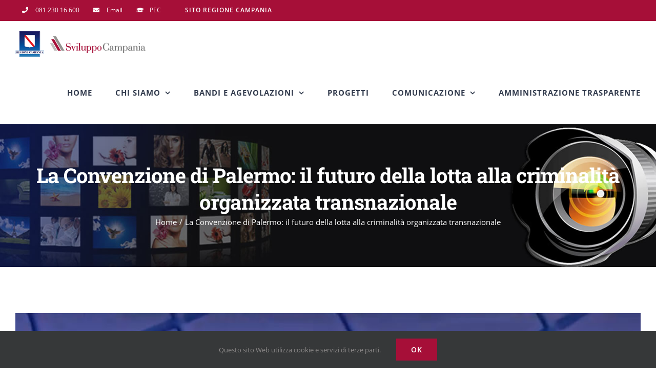

--- FILE ---
content_type: text/html; charset=UTF-8
request_url: https://www.sviluppocampania.it/aiovg_videos/la-convenzione-di-palermo-il-futuro-della-lotta-alla-criminalita-organizzata-transnazionale/page/3
body_size: 17466
content:
<!DOCTYPE html>
<html class="avada-html-layout-wide avada-html-header-position-top" lang="it-IT" prefix="og: http://ogp.me/ns# fb: http://ogp.me/ns/fb#">
<head>
	<meta http-equiv="X-UA-Compatible" content="IE=edge" />
	<meta http-equiv="Content-Type" content="text/html; charset=utf-8"/>
	<meta name="viewport" content="width=device-width, initial-scale=1" />
	<title>La Convenzione di Palermo: il futuro della lotta alla criminalità organizzata transnazionale &#8211; Pagina 3 &#8211; Sviluppo Campania spa</title>
<meta name='robots' content='max-image-preview:large' />
	<style>img:is([sizes="auto" i], [sizes^="auto," i]) { contain-intrinsic-size: 3000px 1500px }</style>
	<link rel='dns-prefetch' href='//use.fontawesome.com' />
					<link rel="shortcut icon" href="https://www.sviluppocampania.it/wp-content/uploads/2020/04/favicon.png" type="image/x-icon" />
		
		
					<!-- Android Icon -->
			<link rel="icon" sizes="192x192" href="https://www.sviluppocampania.it/wp-content/uploads/2020/04/favicon-iphone.png">
		
					<!-- MS Edge Icon -->
			<meta name="msapplication-TileImage" content="https://www.sviluppocampania.it/wp-content/uploads/2020/04/favicon-ipad.png">
									<meta name="description" content="Servizio TG3 Campania 20/06 ore 14,30"/>
				
		<meta property="og:locale" content="it_IT"/>
		<meta property="og:type" content="article"/>
		<meta property="og:site_name" content="Sviluppo Campania spa"/>
		<meta property="og:title" content="  La Convenzione di Palermo: il futuro della lotta alla criminalità organizzata transnazionale"/>
				<meta property="og:description" content="Servizio TG3 Campania 20/06 ore 14,30"/>
				<meta property="og:url" content="https://www.sviluppocampania.it/aiovg_videos/la-convenzione-di-palermo-il-futuro-della-lotta-alla-criminalita-organizzata-transnazionale/"/>
																				<meta property="og:image" content="https://www.sviluppocampania.it/wp-content/uploads/2019/09/logo-nuovo-1.png"/>
		<meta property="og:image:width" content="525"/>
		<meta property="og:image:height" content="100"/>
		<meta property="og:image:type" content="image/png"/>
				<link rel='stylesheet' id='wpmf-avada-style-css' href='https://www.sviluppocampania.it/wp-content/plugins/wp-media-folder/assets/css/avada_style.css' type='text/css' media='all' />
<link rel='stylesheet' id='pdfemba_embed_pdf_css-css' href='https://www.sviluppocampania.it/wp-content/plugins/wp-media-folder/assets/css/pdfemb-embed-pdf.css' type='text/css' media='all' />
<link rel='stylesheet' id='wpmf-slick-style-css' href='https://www.sviluppocampania.it/wp-content/plugins/wp-media-folder/assets/js/slick/slick.css' type='text/css' media='all' />
<link rel='stylesheet' id='wpmf-slick-theme-style-css' href='https://www.sviluppocampania.it/wp-content/plugins/wp-media-folder/assets/js/slick/slick-theme.css' type='text/css' media='all' />
<link rel='stylesheet' id='wpmf-avada-gallery-style-css' href='https://www.sviluppocampania.it/wp-content/plugins/wp-media-folder/assets/css/display-gallery/style-display-gallery.css' type='text/css' media='all' />
<link rel='stylesheet' id='wpdm-font-awesome-css' href='https://use.fontawesome.com/releases/v6.7.2/css/all.css' type='text/css' media='all' />
<link rel='stylesheet' id='wpdm-front-css' href='https://www.sviluppocampania.it/wp-content/plugins/download-manager/assets/css/front.min.css' type='text/css' media='all' />
<link rel='stylesheet' id='wpcp-slick-css' href='https://www.sviluppocampania.it/wp-content/plugins/wp-carousel-pro/public/css/slick.css' type='text/css' media='all' />
<link rel='stylesheet' id='wpcp-bx-slider-css-css' href='https://www.sviluppocampania.it/wp-content/plugins/wp-carousel-pro/public/css/jquery.bxslider.min.css' type='text/css' media='all' />
<link rel='stylesheet' id='wp-carousel-pro-fontawesome-css' href='https://www.sviluppocampania.it/wp-content/plugins/wp-carousel-pro/public/css/font-awesome.min.css' type='text/css' media='all' />
<link rel='stylesheet' id='wpcp-magnific-popup-css' href='https://www.sviluppocampania.it/wp-content/plugins/wp-carousel-pro/public/css/magnific-popup.css' type='text/css' media='all' />
<link rel='stylesheet' id='wp-carousel-pro-css' href='https://www.sviluppocampania.it/wp-content/plugins/wp-carousel-pro/public/css/wp-carousel-pro-public.css' type='text/css' media='all' />
<link rel='stylesheet' id='dashicons-css' href='https://www.sviluppocampania.it/wp-includes/css/dashicons.min.css' type='text/css' media='all' />
<link rel='stylesheet' id='wpdm-button-templates-css' href='https://www.sviluppocampania.it/wp-content/plugins/wpdm-button-templates/buttons.css' type='text/css' media='all' />
<link rel='stylesheet' id='child-style-css' href='https://www.sviluppocampania.it/wp-content/themes/Avada-Child-Theme/style.css' type='text/css' media='all' />
<link rel='stylesheet' id='fusion-dynamic-css-css' href='https://www.sviluppocampania.it/wp-content/uploads/fusion-styles/5f77540de72dfc0d34da0c6b7a216927.min.css' type='text/css' media='all' />
<script type="text/javascript" src="https://www.sviluppocampania.it/wp-includes/js/jquery/jquery.min.js" id="jquery-core-js"></script>
<script type="text/javascript" src="https://www.sviluppocampania.it/wp-includes/js/jquery/jquery-migrate.min.js" id="jquery-migrate-js"></script>
<script type="text/javascript" src="https://www.sviluppocampania.it/wp-content/plugins/download-manager/assets/js/wpdm.min.js" id="wpdmjs-js"></script>
<script type="text/javascript" id="wpdm-frontjs-js-extra">
/* <![CDATA[ */
var wpdm_url = {"home":"https:\/\/www.sviluppocampania.it\/","site":"https:\/\/www.sviluppocampania.it\/","ajax":"https:\/\/www.sviluppocampania.it\/wp-admin\/admin-ajax.php"};
var wpdm_js = {"spinner":"<i class=\"fas fa-sun fa-spin\"><\/i>","client_id":"2b165a38c48584bf42c71394a6cbdf66"};
var wpdm_strings = {"pass_var":"Password verificata!","pass_var_q":"Fai clic sul seguente pulsante per avviare il download.","start_dl":"Avvia download"};
/* ]]> */
</script>
<script type="text/javascript" src="https://www.sviluppocampania.it/wp-content/plugins/download-manager/assets/js/front.min.js" id="wpdm-frontjs-js"></script>
<link rel="https://api.w.org/" href="https://www.sviluppocampania.it/wp-json/" /><link rel="alternate" title="JSON" type="application/json" href="https://www.sviluppocampania.it/wp-json/wp/v2/aiovg_videos/18875" /><link rel="canonical" href="https://www.sviluppocampania.it/aiovg_videos/la-convenzione-di-palermo-il-futuro-della-lotta-alla-criminalita-organizzata-transnazionale/" />
<link rel='shortlink' href='https://www.sviluppocampania.it/?p=18875' />
<link rel="alternate" title="oEmbed (JSON)" type="application/json+oembed" href="https://www.sviluppocampania.it/wp-json/oembed/1.0/embed?url=https%3A%2F%2Fwww.sviluppocampania.it%2Faiovg_videos%2Fla-convenzione-di-palermo-il-futuro-della-lotta-alla-criminalita-organizzata-transnazionale%2F" />
<link rel="alternate" title="oEmbed (XML)" type="text/xml+oembed" href="https://www.sviluppocampania.it/wp-json/oembed/1.0/embed?url=https%3A%2F%2Fwww.sviluppocampania.it%2Faiovg_videos%2Fla-convenzione-di-palermo-il-futuro-della-lotta-alla-criminalita-organizzata-transnazionale%2F&#038;format=xml" />
<meta property="og:site_name" content="Sviluppo Campania spa" /><meta property="og:url" content="https://www.sviluppocampania.it/aiovg_videos/la-convenzione-di-palermo-il-futuro-della-lotta-alla-criminalita-organizzata-transnazionale/" /><meta property="og:type" content="video" /><meta property="og:title" content="La Convenzione di Palermo: il futuro della lotta alla criminalità organizzata transnazionale" /><meta property="og:description" content="Servizio TG3 Campania 20/06 ore 14,30" /><meta property="og:image" content="https://www.sviluppocampania.it/wp-content/uploads/2022/06/convenzione-palermo.jpg" /><meta property="og:video:url" content="https://www.sviluppocampania.it/player-embed/id/18875/" /><meta property="og:video:secure_url" content="https://www.sviluppocampania.it/player-embed/id/18875/" /><meta property="og:video:type" content="text/html"><meta property="og:video:width" content="1280"><meta property="og:video:height" content="720"><meta name="twitter:card" content="summary"><meta name="twitter:title" content="La Convenzione di Palermo: il futuro della lotta alla criminalità organizzata transnazionale" /><meta name="twitter:image" content="https://www.sviluppocampania.it/wp-content/uploads/2022/06/convenzione-palermo.jpg" /><style type="text/css">
			.aiovg-player {
				display: block;
				position: relative;
				padding-bottom: 56.25%;
				width: 100%;
				height: 0;	
				overflow: hidden;
			}
			
			.aiovg-player iframe,
			.aiovg-player .video-js,
			.aiovg-player .plyr {
				--plyr-color-main: #00b2ff;
				position: absolute;
				inset: 0;	
				margin: 0;
				padding: 0;
				width: 100%;
				height: 100%;
			}
		</style><style id="wpfd_custom_css"></style><style type="text/css" id="css-fb-visibility">@media screen and (max-width: 640px){.fusion-no-small-visibility{display:none !important;}body .sm-text-align-center{text-align:center !important;}body .sm-text-align-left{text-align:left !important;}body .sm-text-align-right{text-align:right !important;}body .sm-flex-align-center{justify-content:center !important;}body .sm-flex-align-flex-start{justify-content:flex-start !important;}body .sm-flex-align-flex-end{justify-content:flex-end !important;}body .sm-mx-auto{margin-left:auto !important;margin-right:auto !important;}body .sm-ml-auto{margin-left:auto !important;}body .sm-mr-auto{margin-right:auto !important;}body .fusion-absolute-position-small{position:absolute;top:auto;width:100%;}.awb-sticky.awb-sticky-small{ position: sticky; top: var(--awb-sticky-offset,0); }}@media screen and (min-width: 641px) and (max-width: 1024px){.fusion-no-medium-visibility{display:none !important;}body .md-text-align-center{text-align:center !important;}body .md-text-align-left{text-align:left !important;}body .md-text-align-right{text-align:right !important;}body .md-flex-align-center{justify-content:center !important;}body .md-flex-align-flex-start{justify-content:flex-start !important;}body .md-flex-align-flex-end{justify-content:flex-end !important;}body .md-mx-auto{margin-left:auto !important;margin-right:auto !important;}body .md-ml-auto{margin-left:auto !important;}body .md-mr-auto{margin-right:auto !important;}body .fusion-absolute-position-medium{position:absolute;top:auto;width:100%;}.awb-sticky.awb-sticky-medium{ position: sticky; top: var(--awb-sticky-offset,0); }}@media screen and (min-width: 1025px){.fusion-no-large-visibility{display:none !important;}body .lg-text-align-center{text-align:center !important;}body .lg-text-align-left{text-align:left !important;}body .lg-text-align-right{text-align:right !important;}body .lg-flex-align-center{justify-content:center !important;}body .lg-flex-align-flex-start{justify-content:flex-start !important;}body .lg-flex-align-flex-end{justify-content:flex-end !important;}body .lg-mx-auto{margin-left:auto !important;margin-right:auto !important;}body .lg-ml-auto{margin-left:auto !important;}body .lg-mr-auto{margin-right:auto !important;}body .fusion-absolute-position-large{position:absolute;top:auto;width:100%;}.awb-sticky.awb-sticky-large{ position: sticky; top: var(--awb-sticky-offset,0); }}</style>		<script type="text/javascript">
			var doc = document.documentElement;
			doc.setAttribute( 'data-useragent', navigator.userAgent );
		</script>
		<meta name="generator" content="WordPress Download Manager 6.8.4" />
<!-- Global site tag (gtag.js) - Google Analytics -->
<script async src="https://www.googletagmanager.com/gtag/js?id=UA-120524466-1"></script>
<script>
  window.dataLayer = window.dataLayer || [];
  function gtag(){dataLayer.push(arguments);}
  gtag('js', new Date());

  gtag('config', 'UA-120524466-1');
</script>		        <style>
            /* WPDM Link Template Styles */        </style>
		        <style>

            :root {
                --color-primary: #4a8eff;
                --color-primary-rgb: 74, 142, 255;
                --color-primary-hover: #4a8eff;
                --color-primary-active: #4a8eff;
                --clr-sec: #6c757d;
                --clr-sec-rgb: 108, 117, 125;
                --clr-sec-hover: #6c757d;
                --clr-sec-active: #6c757d;
                --color-success: #18ce0f;
                --color-success-rgb: 24, 206, 15;
                --color-success-hover: #18ce0f;
                --color-success-active: #18ce0f;
                --color-info: #2CA8FF;
                --color-info-rgb: 44, 168, 255;
                --color-info-hover: #2CA8FF;
                --color-info-active: #2CA8FF;
                --color-warning: #FFB236;
                --color-warning-rgb: 255, 178, 54;
                --color-warning-hover: #FFB236;
                --color-warning-active: #FFB236;
                --color-danger: #ff5062;
                --color-danger-rgb: 255, 80, 98;
                --color-danger-hover: #ff5062;
                --color-danger-active: #ff5062;
                --color-green: #30b570;
                --color-blue: #0073ff;
                --color-purple: #8557D3;
                --color-red: #ff5062;
                --color-muted: rgba(69, 89, 122, 0.6);
                --wpdm-font: "Roboto", -apple-system, BlinkMacSystemFont, "Segoe UI", Roboto, Helvetica, Arial, sans-serif, "Apple Color Emoji", "Segoe UI Emoji", "Segoe UI Symbol";
            }

            .wpdm-download-link.btn.btn-info {
                border-radius: 4px;
            }


        </style>
		        <script>
            function wpdm_rest_url(request) {
                return "https://www.sviluppocampania.it/wp-json/wpdm/" + request;
            }
        </script>
		
	</head>

<body class="paged wp-singular aiovg_videos-template-default single single-aiovg_videos postid-18875 paged-3 single-paged-3 wp-theme-Avada wp-child-theme-Avada-Child-Theme fusion-image-hovers fusion-pagination-sizing fusion-button_type-flat fusion-button_span-yes fusion-button_gradient-linear avada-image-rollover-circle-no avada-image-rollover-yes avada-image-rollover-direction-fade fusion-body ltr fusion-sticky-header no-tablet-sticky-header no-mobile-sticky-header no-mobile-slidingbar no-mobile-totop avada-has-rev-slider-styles fusion-disable-outline fusion-sub-menu-fade mobile-logo-pos-left layout-wide-mode avada-has-boxed-modal-shadow-none layout-scroll-offset-full avada-has-zero-margin-offset-top fusion-top-header menu-text-align-center mobile-menu-design-modern fusion-hide-pagination-text fusion-header-layout-v3 avada-responsive avada-footer-fx-none avada-menu-highlight-style-bar fusion-search-form-classic fusion-main-menu-search-dropdown fusion-avatar-square avada-dropdown-styles avada-blog-layout-large avada-blog-archive-layout-medium avada-header-shadow-no avada-menu-icon-position-left avada-has-megamenu-shadow avada-has-mainmenu-dropdown-divider avada-has-header-100-width avada-has-pagetitle-100-width avada-has-pagetitle-bg-full avada-has-100-footer avada-has-titlebar-bar_and_content avada-header-border-color-full-transparent avada-social-full-transparent avada-has-transparent-timeline_color avada-has-pagination-padding avada-flyout-menu-direction-top avada-ec-views-v1" data-awb-post-id="18875">
		<a class="skip-link screen-reader-text" href="#content">Salta al contenuto</a>

	<div id="boxed-wrapper">
		
		<div id="wrapper" class="fusion-wrapper">
			<div id="home" style="position:relative;top:-1px;"></div>
							
					
			<header class="fusion-header-wrapper">
				<div class="fusion-header-v3 fusion-logo-alignment fusion-logo-left fusion-sticky-menu- fusion-sticky-logo-1 fusion-mobile-logo-1  fusion-mobile-menu-design-modern">
					
<div class="fusion-secondary-header">
	<div class="fusion-row">
					<div class="fusion-alignleft">
				<nav class="fusion-secondary-menu" role="navigation" aria-label="Menu Secondario"><ul id="menu-top-secondary-menu" class="menu"><li  id="menu-item-1204"  class="menu-item menu-item-type-custom menu-item-object-custom menu-item-1204"  data-item-id="1204"><a  href="tel:08123016600" class="fusion-flex-link fusion-bar-highlight"><span class="fusion-megamenu-icon"><i class="glyphicon fa-phone fas" aria-hidden="true"></i></span><span class="menu-text">081 230 16 600</span></a></li><li  id="menu-item-1205"  class="menu-item menu-item-type-custom menu-item-object-custom menu-item-1205"  data-item-id="1205"><a  href="mailto:info@sviluppocampania.it" class="fusion-flex-link fusion-bar-highlight"><span class="fusion-megamenu-icon"><i class="glyphicon  fa fa-envelope" aria-hidden="true"></i></span><span class="menu-text">Email</span></a></li><li  id="menu-item-1207"  class="menu-item menu-item-type-custom menu-item-object-custom menu-item-1207"  data-item-id="1207"><a  href="mailto:sviluppocampania@legalmail.it" class="fusion-flex-link fusion-bar-highlight"><span class="fusion-megamenu-icon"><i class="glyphicon  fa fa-graduation-cap" aria-hidden="true"></i></span><span class="menu-text">PEC</span></a></li><li  id="menu-item-3785"  class="menu-item menu-item-type-custom menu-item-object-custom menu-item-3785 fusion-menu-item-button"  data-item-id="3785"><a  target="_blank" rel="noopener noreferrer" href="http://regione.campania.it/" class="fusion-bar-highlight"><span class="menu-text fusion-button button-default button-small">Sito REGIONE CAMPANIA</span></a></li></ul></nav><nav class="fusion-mobile-nav-holder fusion-mobile-menu-text-align-left" aria-label="Menu Mobile Secondario"></nav>			</div>
					</div>
</div>
<div class="fusion-header-sticky-height"></div>
<div class="fusion-header">
	<div class="fusion-row">
					<div class="fusion-logo" data-margin-top="20px" data-margin-bottom="10px" data-margin-left="0px" data-margin-right="0px">
			<a class="fusion-logo-link"  href="https://www.sviluppocampania.it/" >

						<!-- standard logo -->
			<img src="https://www.sviluppocampania.it/wp-content/uploads/2019/09/logo-nuovo-1.png" srcset="https://www.sviluppocampania.it/wp-content/uploads/2019/09/logo-nuovo-1.png 1x, https://www.sviluppocampania.it/wp-content/uploads/2019/09/logo-nuovo-1.png 2x" width="525" height="100" style="max-height:100px;height:auto;" alt="Sviluppo Campania spa Logo" data-retina_logo_url="https://www.sviluppocampania.it/wp-content/uploads/2019/09/logo-nuovo-1.png" class="fusion-standard-logo" />

											<!-- mobile logo -->
				<img src="https://www.sviluppocampania.it/wp-content/uploads/2019/09/logo-nuovo-1.png" srcset="https://www.sviluppocampania.it/wp-content/uploads/2019/09/logo-nuovo-1.png 1x, https://www.sviluppocampania.it/wp-content/uploads/2019/09/logo-nuovo-1.png 2x" width="525" height="100" style="max-height:100px;height:auto;" alt="Sviluppo Campania spa Logo" data-retina_logo_url="https://www.sviluppocampania.it/wp-content/uploads/2019/09/logo-nuovo-1.png" class="fusion-mobile-logo" />
			
											<!-- sticky header logo -->
				<img src="https://www.sviluppocampania.it/wp-content/uploads/2019/09/logo-nuovo-1.png" srcset="https://www.sviluppocampania.it/wp-content/uploads/2019/09/logo-nuovo-1.png 1x, https://www.sviluppocampania.it/wp-content/uploads/2019/09/logo-nuovo-1.png 2x" width="525" height="100" style="max-height:100px;height:auto;" alt="Sviluppo Campania spa Logo" data-retina_logo_url="https://www.sviluppocampania.it/wp-content/uploads/2019/09/logo-nuovo-1.png" class="fusion-sticky-logo" />
					</a>
		</div>		<nav class="fusion-main-menu" aria-label="Menu Principale"><ul id="menu-main-menu" class="fusion-menu"><li  id="menu-item-27"  class="menu-item menu-item-type-post_type menu-item-object-page menu-item-home menu-item-27"  data-item-id="27"><a  href="https://www.sviluppocampania.it/" class="fusion-bar-highlight"><span class="menu-text">HOME</span></a></li><li  id="menu-item-2701"  class="menu-item menu-item-type-post_type menu-item-object-page menu-item-has-children menu-item-2701 fusion-dropdown-menu"  data-item-id="2701"><a  href="https://www.sviluppocampania.it/chi-siamo/" class="fusion-bar-highlight"><span class="menu-text">CHI SIAMO</span> <span class="fusion-caret"><i class="fusion-dropdown-indicator" aria-hidden="true"></i></span></a><ul class="sub-menu"><li  id="menu-item-1975"  class="menu-item menu-item-type-post_type menu-item-object-page menu-item-1975 fusion-dropdown-submenu" ><a  href="https://www.sviluppocampania.it/attivita/" class="fusion-bar-highlight"><span>Attività</span></a></li><li  id="menu-item-1974"  class="menu-item menu-item-type-post_type menu-item-object-page menu-item-1974 fusion-dropdown-submenu" ><a  href="https://www.sviluppocampania.it/governance/" class="fusion-bar-highlight"><span>Governance</span></a></li><li  id="menu-item-3044"  class="menu-item menu-item-type-custom menu-item-object-custom menu-item-3044 fusion-dropdown-submenu" ><a  target="_blank" rel="noopener noreferrer" href="https://www.sviluppocampania.it/wp-content/uploads/2024/12/Bilancio_al_31122023.pdf" class="fusion-bar-highlight"><span>Bilancio</span></a></li><li  id="menu-item-2050"  class="menu-item menu-item-type-post_type menu-item-object-page menu-item-2050 fusion-dropdown-submenu" ><a  href="https://www.sviluppocampania.it/partecipazioni/" class="fusion-bar-highlight"><span>Partecipazioni</span></a></li><li  id="menu-item-1972"  class="menu-item menu-item-type-post_type menu-item-object-page menu-item-1972 fusion-dropdown-submenu" ><a  href="https://www.sviluppocampania.it/documenti-societari/" class="fusion-bar-highlight"><span>Documenti societari</span></a></li><li  id="menu-item-3276"  class="menu-item menu-item-type-custom menu-item-object-custom menu-item-3276 fusion-dropdown-submenu" ><a  href="https://amministrazione-trasparente.sviluppocampania.it/index.php/category/albi-delle-competenze" class="fusion-bar-highlight"><span>Albi delle Competenze</span></a></li></ul></li><li  id="menu-item-16503"  class="menu-item menu-item-type-post_type menu-item-object-page menu-item-has-children menu-item-16503 fusion-megamenu-menu "  data-item-id="16503"><a  href="https://www.sviluppocampania.it/bandi-e-agevolazioni/" class="fusion-bar-highlight"><span class="menu-text">BANDI E AGEVOLAZIONI</span> <span class="fusion-caret"><i class="fusion-dropdown-indicator" aria-hidden="true"></i></span></a><div class="fusion-megamenu-wrapper fusion-columns-4 columns-per-row-4 columns-4 col-span-12 fusion-megamenu-fullwidth fusion-megamenu-width-site-width"><div class="row"><div class="fusion-megamenu-holder" style="width:1280px;" data-width="1280px"><ul class="fusion-megamenu"><li  id="menu-item-1191"  class="menu-item menu-item-type-custom menu-item-object-custom menu-item-has-children menu-item-1191 fusion-megamenu-submenu fusion-megamenu-columns-4 col-lg-3 col-md-3 col-sm-3" ><div class='fusion-megamenu-title'><span class="awb-justify-title"><span class="fusion-megamenu-icon"><i class="glyphicon fa-book fas" aria-hidden="true"></i></span>Bandi e agevolazioni</span></div><ul class="sub-menu"><li  id="menu-item-3083"  class="menu-item menu-item-type-post_type menu-item-object-page menu-item-3083" ><a  href="https://www.sviluppocampania.it/avvisi/" class="fusion-bar-highlight"><span><span class="fusion-megamenu-bullet"></span>Avvisi</span></a></li><li  id="menu-item-2643"  class="menu-item menu-item-type-post_type menu-item-object-page menu-item-2643" ><a  href="https://www.sviluppocampania.it/bandi-aperti/" class="fusion-bar-highlight"><span><span class="fusion-megamenu-bullet"></span>Bandi aperti</span></a></li><li  id="menu-item-2645"  class="menu-item menu-item-type-post_type menu-item-object-page menu-item-2645" ><a  href="https://www.sviluppocampania.it/beneficiari/" class="fusion-bar-highlight"><span><span class="fusion-megamenu-bullet"></span>Beneficiari</span></a></li><li  id="menu-item-2644"  class="menu-item menu-item-type-post_type menu-item-object-page menu-item-2644" ><a  href="https://www.sviluppocampania.it/archivio-news/" class="fusion-bar-highlight"><span><span class="fusion-megamenu-bullet"></span>ARCHIVIO NEWS</span></a></li><li  id="menu-item-16350"  class="menu-item menu-item-type-post_type menu-item-object-page menu-item-has-children menu-item-16350" ><a  href="https://www.sviluppocampania.it/bandi-chiusi/" class="fusion-bar-highlight"><span><span class="fusion-megamenu-bullet"></span>BANDI CHIUSI:</span></a><ul class="sub-menu deep-level"><li  id="menu-item-29924"  class="menu-item menu-item-type-post_type menu-item-object-post menu-item-29924" ><a  href="https://www.sviluppocampania.it/2025/05/22/sfin-strumento-finanziario-per-il-sostegno-agli-investimenti-produttivi-in-campania/" class="fusion-bar-highlight"><span><span class="fusion-megamenu-bullet"></span>S F I N</span></a></li><li  id="menu-item-29547"  class="menu-item menu-item-type-post_type menu-item-object-post menu-item-29547" ><a  href="https://www.sviluppocampania.it/2025/04/03/fondo-regionale-per-la-crescita-campania-frc/" class="fusion-bar-highlight"><span><span class="fusion-megamenu-bullet"></span>FONDO FRC 1</span></a></li><li  id="menu-item-24101"  class="menu-item menu-item-type-post_type menu-item-object-post menu-item-24101" ><a  href="https://www.sviluppocampania.it/2022/01/20/distretti-del-commercio-2/" class="fusion-bar-highlight"><span><span class="fusion-megamenu-bullet"></span>Distretti del Commercio</span></a></li><li  id="menu-item-23409"  class="menu-item menu-item-type-post_type menu-item-object-post menu-item-23409" ><a  href="https://www.sviluppocampania.it/2020/07/16/30-milioni-per-le-imprese-dellartigianato-e-del-commercio/" class="fusion-bar-highlight"><span><span class="fusion-megamenu-bullet"></span>Artigianato e Commercio</span></a></li><li  id="menu-item-18651"  class="menu-item menu-item-type-post_type menu-item-object-post menu-item-18651" ><a  href="https://www.sviluppocampania.it/2019/07/30/artigianato-campano/" class="fusion-bar-highlight"><span><span class="fusion-megamenu-bullet"></span>Fondo Artigianato Campano</span></a></li><li  id="menu-item-16352"  class="menu-item menu-item-type-post_type menu-item-object-post menu-item-16352" ><a  href="https://www.sviluppocampania.it/2020/06/24/io-ho-un-sogno-il-futuro-e-donna/" class="fusion-bar-highlight"><span><span class="fusion-megamenu-bullet"></span>Voucher Donne (Prima finestra)</span></a></li><li  id="menu-item-23858"  class="menu-item menu-item-type-post_type menu-item-object-post menu-item-23858" ><a  href="https://www.sviluppocampania.it/2022/02/24/aiuti-finalizzati-al-contenimento-e-al-contrasto-dellemergenza-epidemiologica-da-covid-19-contributi-a-fondo-perduto-a-favore-delle-imprese-esercenti-trasporto-turistico-di-persone-median/" class="fusion-bar-highlight"><span><span class="fusion-megamenu-bullet"></span>Contributi a imprese esercenti trasporto turistico di persone mediante autobus coperti</span></a></li><li  id="menu-item-26627"  class="menu-item menu-item-type-custom menu-item-object-custom menu-item-26627" ><a  href="https://pmi.sviluppocampania.it/" class="fusion-bar-highlight"><span><span class="fusion-megamenu-bullet"></span>Fondo PMI</span></a></li></ul></li></ul></li><li  id="menu-item-4656"  class="menu-item menu-item-type-custom menu-item-object-custom menu-item-4656 fusion-megamenu-submenu fusion-megamenu-submenu-notitle fusion-megamenu-columns-4 col-lg-3 col-md-3 col-sm-3" ><div class="fusion-megamenu-widgets-container second-level-widget"><div id="media_image-9" class="widget widget_media_image" style="border-style: solid;border-color:transparent;border-width:0px;"><a href="https://www.sviluppocampania.it/2025/07/25/frc-fondo-regionale-per-la-crescita-a-sostegno-di-investimenti-per-pmi-e-professionisti"><img width="700" height="450" src="https://www.sviluppocampania.it/wp-content/uploads/2024/07/frc2-1.jpg" class="image wp-image-25399  attachment-full size-full" alt="" style="max-width: 100%; height: auto;" decoding="async" fetchpriority="high" srcset="https://www.sviluppocampania.it/wp-content/uploads/2024/07/frc2-1-200x129.jpg 200w, https://www.sviluppocampania.it/wp-content/uploads/2024/07/frc2-1-300x193.jpg 300w, https://www.sviluppocampania.it/wp-content/uploads/2024/07/frc2-1-400x257.jpg 400w, https://www.sviluppocampania.it/wp-content/uploads/2024/07/frc2-1-460x295.jpg 460w, https://www.sviluppocampania.it/wp-content/uploads/2024/07/frc2-1-600x386.jpg 600w, https://www.sviluppocampania.it/wp-content/uploads/2024/07/frc2-1.jpg 700w" sizes="(max-width: 700px) 100vw, 700px" /></a></div><style type="text/css" data-id="text-25">@media (max-width: 1000px){#text-25{text-align:initial !important;}}</style><div id="text-25" class="fusion-widget-mobile-align-initial fusion-widget-align-center widget widget_text" style="border-style: solid;text-align: center;border-color:transparent;border-width:0px;">			<div class="textwidget"><h3 style="text-align: center; margin: 15px auto 20px auto;"><a href="https://www.sviluppocampania.it/2025/07/25/frc-fondo-regionale-per-la-crescita-a-sostegno-di-investimenti-per-pmi-e-professionisti"><strong>FRC II Edizione</strong></a></h3>
<p>&nbsp;</p>
</div>
		</div><div id="media_image-13" class="widget widget_media_image" style="border-style: solid;border-color:transparent;border-width:0px;"><a href="https://www.sviluppocampania.it/2023/04/05/parchi-tematici-acquari-parchi-geologici-e-giardini-zoologici-avviso-per-concessione-contributi-a-fondo-perduto/"><img width="300" height="193" src="https://www.sviluppocampania.it/wp-content/uploads/2022/06/parco-1-300x193.jpg" class="image wp-image-18689  attachment-medium size-medium" alt="" style="max-width: 100%; height: auto;" decoding="async" srcset="https://www.sviluppocampania.it/wp-content/uploads/2022/06/parco-1-200x129.jpg 200w, https://www.sviluppocampania.it/wp-content/uploads/2022/06/parco-1-300x193.jpg 300w, https://www.sviluppocampania.it/wp-content/uploads/2022/06/parco-1-400x257.jpg 400w, https://www.sviluppocampania.it/wp-content/uploads/2022/06/parco-1-460x295.jpg 460w, https://www.sviluppocampania.it/wp-content/uploads/2022/06/parco-1-600x386.jpg 600w, https://www.sviluppocampania.it/wp-content/uploads/2022/06/parco-1.jpg 700w" sizes="(max-width: 300px) 100vw, 300px" /></a></div><div id="text-29" class="widget widget_text" style="border-style: solid;border-color:transparent;border-width:0px;">			<div class="textwidget"><h3 style="text-align: center; margin: 15px auto 20px auto;"><a href="https://www.sviluppocampania.it/2023/04/05/parchi-tematici-acquari-parchi-geologici-e-giardini-zoologici-avviso-per-concessione-contributi-a-fondo-perduto/">Parchi Tematici</a></h3>
<p>&nbsp;</p>
</div>
		</div></div></li><li  id="menu-item-8910"  class="menu-item menu-item-type-custom menu-item-object-custom menu-item-8910 fusion-megamenu-submenu fusion-megamenu-submenu-notitle fusion-megamenu-columns-4 col-lg-3 col-md-3 col-sm-3" ><div class="fusion-megamenu-widgets-container second-level-widget"><div id="media_image-2" class="widget widget_media_image" style="border-style: solid;border-color:transparent;border-width:0px;"><a href="https://www.sviluppocampania.it/2024/09/23/fondo-rotativo-pmi-invito-alle-banche/"><img width="700" height="450" src="https://www.sviluppocampania.it/wp-content/uploads/2024/07/fondo-rotativo-1.jpg" class="image wp-image-25342  attachment-full size-full" alt="" style="max-width: 100%; height: auto;" decoding="async" srcset="https://www.sviluppocampania.it/wp-content/uploads/2024/07/fondo-rotativo-1-200x129.jpg 200w, https://www.sviluppocampania.it/wp-content/uploads/2024/07/fondo-rotativo-1-300x193.jpg 300w, https://www.sviluppocampania.it/wp-content/uploads/2024/07/fondo-rotativo-1-400x257.jpg 400w, https://www.sviluppocampania.it/wp-content/uploads/2024/07/fondo-rotativo-1-460x295.jpg 460w, https://www.sviluppocampania.it/wp-content/uploads/2024/07/fondo-rotativo-1-600x386.jpg 600w, https://www.sviluppocampania.it/wp-content/uploads/2024/07/fondo-rotativo-1.jpg 700w" sizes="(max-width: 700px) 100vw, 700px" /></a></div><div id="text-11" class="widget widget_text" style="border-style: solid;border-color:transparent;border-width:0px;">			<div class="textwidget"><h3 style="text-align: center; margin: 15px auto 20px auto;"><a href="https://www.sviluppocampania.it/2024/09/23/fondo-rotativo-pmi-invito-alle-banche/">Fondo Rotativo PMI</a></h3>
<p>&nbsp;</p>
</div>
		</div><div id="media_image-12" class="widget widget_media_image" style="border-style: solid;border-color:transparent;border-width:0px;"><a href="https://www.sviluppocampania.it/2023/11/30/distretti-del-commercio/"><img width="700" height="450" src="https://www.sviluppocampania.it/wp-content/uploads/2024/01/distretti-commercio-1.jpg" class="image wp-image-24113  attachment-full size-full" alt="" style="max-width: 100%; height: auto;" decoding="async" srcset="https://www.sviluppocampania.it/wp-content/uploads/2024/01/distretti-commercio-1-200x129.jpg 200w, https://www.sviluppocampania.it/wp-content/uploads/2024/01/distretti-commercio-1-300x193.jpg 300w, https://www.sviluppocampania.it/wp-content/uploads/2024/01/distretti-commercio-1-400x257.jpg 400w, https://www.sviluppocampania.it/wp-content/uploads/2024/01/distretti-commercio-1-460x295.jpg 460w, https://www.sviluppocampania.it/wp-content/uploads/2024/01/distretti-commercio-1-600x386.jpg 600w, https://www.sviluppocampania.it/wp-content/uploads/2024/01/distretti-commercio-1.jpg 700w" sizes="(max-width: 700px) 100vw, 700px" /></a></div><div id="text-28" class="widget widget_text" style="border-style: solid;border-color:transparent;border-width:0px;">			<div class="textwidget"><h3 style="text-align: center; margin: 15px auto 0px auto;"><a href="https://www.sviluppocampania.it/2023/11/30/distretti-del-commercio/">Distretti Commercio</a></h3>
<p>&nbsp;</p>
</div>
		</div></div></li><li  id="menu-item-2650"  class="menu-item menu-item-type-custom menu-item-object-custom menu-item-2650 fusion-megamenu-submenu fusion-megamenu-submenu-notitle fusion-megamenu-columns-4 col-lg-3 col-md-3 col-sm-3" ><div class="fusion-megamenu-widgets-container second-level-widget"><div id="media_image-14" class="widget widget_media_image" style="border-style: solid;border-color:transparent;border-width:0px;"><a href="https://www.sviluppocampania.it/2023/11/29/fondo-basket-eque/"><img width="700" height="450" src="https://www.sviluppocampania.it/wp-content/uploads/2023/10/BASKET.jpg" class="image wp-image-23410  attachment-full size-full" alt="" style="max-width: 100%; height: auto;" decoding="async" /></a></div><div id="text-30" class="widget widget_text" style="border-style: solid;border-color:transparent;border-width:0px;">			<div class="textwidget"><h3 style="text-align: center; margin: 15px auto 0px auto;"><a href="https://www.sviluppocampania.it/2023/11/29/fondo-basket-eque/">Basket Eque</a></h3>
<p>&nbsp;</p>
</div>
		</div><div id="media_image-3" class="widget widget_media_image" style="border-style: solid;border-color:transparent;border-width:0px;"><a href="https://www.sviluppocampania.it/2022/05/26/garanzia-campania-bond-2/" rel="httpsavadatheme-fusioncomuniversityavada_portfoliographic-design"><img width="700" height="450" src="https://www.sviluppocampania.it/wp-content/uploads/2019/07/minibond.jpg" class="image wp-image-2190  attachment-full size-full" alt="" style="max-width: 100%; height: auto;" decoding="async" srcset="https://www.sviluppocampania.it/wp-content/uploads/2019/07/minibond-200x129.jpg 200w, https://www.sviluppocampania.it/wp-content/uploads/2019/07/minibond-300x193.jpg 300w, https://www.sviluppocampania.it/wp-content/uploads/2019/07/minibond-400x257.jpg 400w, https://www.sviluppocampania.it/wp-content/uploads/2019/07/minibond-460x295.jpg 460w, https://www.sviluppocampania.it/wp-content/uploads/2019/07/minibond-600x386.jpg 600w, https://www.sviluppocampania.it/wp-content/uploads/2019/07/minibond.jpg 700w" sizes="(max-width: 700px) 100vw, 700px" /></a></div><div id="text-12" class="widget widget_text" style="border-style: solid;border-color:transparent;border-width:0px;">			<div class="textwidget"><h3 style="text-align: center; margin-bottom: 2px; margin-top: 15px;"><a href="https://www.sviluppocampania.it/2022/05/26/garanzia-campania-bond-2/">Garanzia Campania Bond</a></h3>
</div>
		</div></div></li></ul></div><div style="clear:both;"></div></div></div></li><li  id="menu-item-3076"  class="menu-item menu-item-type-post_type menu-item-object-page menu-item-3076"  data-item-id="3076"><a  href="https://www.sviluppocampania.it/progetti/" class="fusion-bar-highlight"><span class="menu-text">PROGETTI</span></a></li><li  id="menu-item-24549"  class="menu-item menu-item-type-custom menu-item-object-custom menu-item-has-children menu-item-24549 fusion-dropdown-menu"  data-item-id="24549"><a  class="fusion-bar-highlight"><span class="menu-text">COMUNICAZIONE</span> <span class="fusion-caret"><i class="fusion-dropdown-indicator" aria-hidden="true"></i></span></a><ul class="sub-menu"><li  id="menu-item-8627"  class="menu-item menu-item-type-post_type menu-item-object-page menu-item-8627 fusion-dropdown-submenu" ><a  href="https://www.sviluppocampania.it/comunicati-stampa/" class="fusion-bar-highlight"><span>Comunicati stampa</span></a></li><li  id="menu-item-8191"  class="menu-item menu-item-type-post_type menu-item-object-page menu-item-8191 fusion-dropdown-submenu" ><a  href="https://www.sviluppocampania.it/rassegna-stampa/" class="fusion-bar-highlight"><span>Rassegna stampa</span></a></li><li  id="menu-item-3563"  class="menu-item menu-item-type-post_type menu-item-object-page menu-item-3563 fusion-dropdown-submenu" ><a  href="https://www.sviluppocampania.it/video-gallery/" class="fusion-bar-highlight"><span>Video Gallery</span></a></li><li  id="menu-item-2724"  class="menu-item menu-item-type-post_type menu-item-object-page menu-item-2724 fusion-dropdown-submenu" ><a  href="https://www.sviluppocampania.it/foto-gallery/" class="fusion-bar-highlight"><span>Foto Gallery</span></a></li><li  id="menu-item-2753"  class="menu-item menu-item-type-post_type menu-item-object-page menu-item-2753 fusion-dropdown-submenu" ><a  href="https://www.sviluppocampania.it/notizie/" class="fusion-bar-highlight"><span>Notizie</span></a></li></ul></li><li  id="menu-item-26941"  class="menu-item menu-item-type-custom menu-item-object-custom menu-item-26941"  data-item-id="26941"><a  href="https://amministrazione-trasparente.sviluppocampania.it" class="fusion-bar-highlight"><span class="menu-text">AMMINISTRAZIONE TRASPARENTE</span></a></li></ul></nav>	<div class="fusion-mobile-menu-icons">
							<a href="#" class="fusion-icon awb-icon-bars" aria-label="Attiva/Disattiva menu mobile" aria-expanded="false"></a>
		
		
		
			</div>

<nav class="fusion-mobile-nav-holder fusion-mobile-menu-text-align-left" aria-label="Menu Mobile Principale"></nav>

					</div>
</div>
				</div>
				<div class="fusion-clearfix"></div>
			</header>
								
							<div id="sliders-container" class="fusion-slider-visibility">
					</div>
				
					
							
			<section class="avada-page-titlebar-wrapper" aria-label="Barra Titolo Pagina">
	<div class="fusion-page-title-bar fusion-page-title-bar-none fusion-page-title-bar-center">
		<div class="fusion-page-title-row">
			<div class="fusion-page-title-wrapper">
				<div class="fusion-page-title-captions">

																							<h1 class="entry-title">La Convenzione di Palermo: il futuro della lotta alla criminalità organizzata transnazionale</h1>

											
																		<div class="fusion-page-title-secondary">
								<nav class="fusion-breadcrumbs" aria-label="Breadcrumb"><ol class="awb-breadcrumb-list"><li class="fusion-breadcrumb-item awb-breadcrumb-sep awb-home" ><a href="https://www.sviluppocampania.it" class="fusion-breadcrumb-link"><span >Home</span></a></li><li class="fusion-breadcrumb-item"  aria-current="page"><span  class="breadcrumb-leaf">La Convenzione di Palermo: il futuro della lotta alla criminalità organizzata transnazionale</span></li></ol></nav>							</div>
											
				</div>

				
			</div>
		</div>
	</div>
</section>

						<main id="main" class="clearfix ">
				<div class="fusion-row" style="">

<section id="content" style="width: 100%;">
	
					<article id="post-18875" class="post post-18875 aiovg_videos type-aiovg_videos status-publish hentry">
										<span class="entry-title" style="display: none;">La Convenzione di Palermo: il futuro della lotta alla criminalità organizzata transnazionale</span>
			
									
						<div class="post-content">
				
<div class="aiovg aiovg-single-video">
    <!-- Player -->
    <div class="aiovg-player-container" style="max-width: 100%;"><div class="aiovg-player aiovg-player-iframe" style="padding-bottom: 56.25%;"><iframe src="https://www.sviluppocampania.it/player-embed/id/18875/" title="La Convenzione di Palermo: il futuro della lotta alla criminalità organizzata transnazionale" width="560" height="315" frameborder="0" scrolling="no" allow="accelerometer; autoplay; clipboard-write; encrypted-media; gyroscope; picture-in-picture; web-share" allowfullscreen></iframe></div></div>
    <!-- After Player -->
    
    <!-- Description -->
    <div class="aiovg-description aiovg-margin-top aiovg-hide-if-empty"><p class="title style-scope ytd-video-primary-info-renderer"><strong>Servizio TG3 Campania 20/06 ore 14,30</strong></p>
</div>
    
    <!-- Meta informations -->
        
    <!-- Share buttons -->
    </div>

<br />
<div id="aiovg-69083381097ab1" class="aiovg aiovg-videos aiovg-videos-template-classic">
            <h2 class="aiovg-header">
            You may also like        </h2>
        
    <!-- Videos -->
    <div class="aiovg-section-videos aiovg-grid aiovg-row">   
                    
            <div class="aiovg-item-video aiovg-item-video-23257 aiovg-col aiovg-col-3 aiovg-col-xs-2" data-id="23257">
                
<div class="aiovg-thumbnail aiovg-thumbnail-style-image-top">
    <a href="https://www.sviluppocampania.it/aiovg_videos/presentazione-fondo-basket-eque/" class="aiovg-responsive-container" style="padding-bottom: 56.25%;"><img decoding="async" src="https://www.sviluppocampania.it/wp-content/uploads/2023/09/Mustilli-Basket-260923-300x169.jpg" alt="Presentazione Fondo Basket Eque - Napoli, 26 settembre 2023" class="aiovg-responsive-element"/><div class="aiovg-duration">1:10:43</div><svg xmlns="http://www.w3.org/2000/svg" fill="white" width="40" height="40" viewBox="0 0 24 24" class="aiovg-svg-icon-play aiovg-flex-shrink-0">
            <path fill-rule="evenodd" d="M2.25 12c0-5.385 4.365-9.75 9.75-9.75s9.75 4.365 9.75 9.75-4.365 9.75-9.75 9.75S2.25 17.385 2.25 12Zm14.024-.983a1.125 1.125 0 0 1 0 1.966l-5.603 3.113A1.125 1.125 0 0 1 9 15.113V8.887c0-.857.921-1.4 1.671-.983l5.603 3.113Z" clip-rule="evenodd" />
        </svg></a> 
    <div class="aiovg-caption">
                    <div class="aiovg-title">
                <a href="https://www.sviluppocampania.it/aiovg_videos/presentazione-fondo-basket-eque/" class="aiovg-link-title">Presentazione Fondo Basket Eque &#8211; Napoli, 26 settembre 2023</a>            </div>
        
        
        <div class="aiovg-meta aiovg-flex aiovg-flex-wrap aiovg-gap-1 aiovg-items-center aiovg-text-small"><div class="aiovg-views aiovg-flex aiovg-gap-1 aiovg-items-center"><svg xmlns="http://www.w3.org/2000/svg" fill="none" width="16" height="16" viewBox="0 0 24 24" stroke-width="1.5" stroke="currentColor" class="aiovg-flex-shrink-0">
                <path stroke-linecap="round" stroke-linejoin="round" d="M2.036 12.322a1.012 1.012 0 0 1 0-.639C3.423 7.51 7.36 4.5 12 4.5c4.638 0 8.573 3.007 9.963 7.178.07.207.07.431 0 .639C20.577 16.49 16.64 19.5 12 19.5c-4.638 0-8.573-3.007-9.963-7.178Z" />
                <path stroke-linecap="round" stroke-linejoin="round" d="M15 12a3 3 0 1 1-6 0 3 3 0 0 1 6 0Z" />
            </svg><span class="aiovg-views-count">106</span><span class="aiovg-views-label">views</span></div></div>       
        
        <div class="aiovg-category aiovg-flex aiovg-flex-wrap aiovg-gap-1 aiovg-items-center aiovg-text-small"><svg xmlns="http://www.w3.org/2000/svg" fill="none" width="16" height="16" viewBox="0 0 24 24" stroke-width="1.5" stroke="currentColor" class="aiovg-flex-shrink-0">
                    <path stroke-linecap="round" stroke-linejoin="round" d="M3.75 9.776c.112-.017.227-.026.344-.026h15.812c.117 0 .232.009.344.026m-16.5 0a2.25 2.25 0 0 0-1.883 2.542l.857 6a2.25 2.25 0 0 0 2.227 1.932H19.05a2.25 2.25 0 0 0 2.227-1.932l.857-6a2.25 2.25 0 0 0-1.883-2.542m-16.5 0V6A2.25 2.25 0 0 1 6 3.75h3.879a1.5 1.5 0 0 1 1.06.44l2.122 2.12a1.5 1.5 0 0 0 1.06.44H18A2.25 2.25 0 0 1 20.25 9v.776" />
                </svg><div class="aiovg-item-category"><a href="https://www.sviluppocampania.it/video-category/pam/" class="aiovg-link-category">pam</a></div></div>
               

         
        
            </div>    
</div>            
            </div>                
                        
            <div class="aiovg-item-video aiovg-item-video-23255 aiovg-col aiovg-col-3 aiovg-col-xs-2" data-id="23255">
                
<div class="aiovg-thumbnail aiovg-thumbnail-style-image-top">
    <a href="https://www.sviluppocampania.it/aiovg_videos/presentazione-fondo-basket-eque-via-alla-nuova-misura-dedicati-alle-pmi-campane/" class="aiovg-responsive-container" style="padding-bottom: 56.25%;"><img decoding="async" src="https://www.sviluppocampania.it/wp-content/uploads/2023/09/Mustilli-Basket-300x169.jpg" alt="Presentazione Fondo Basket Eque: via alla nuova misura dedicati alle PMI Campane" class="aiovg-responsive-element"/><div class="aiovg-duration">06:05</div><svg xmlns="http://www.w3.org/2000/svg" fill="white" width="40" height="40" viewBox="0 0 24 24" class="aiovg-svg-icon-play aiovg-flex-shrink-0">
            <path fill-rule="evenodd" d="M2.25 12c0-5.385 4.365-9.75 9.75-9.75s9.75 4.365 9.75 9.75-4.365 9.75-9.75 9.75S2.25 17.385 2.25 12Zm14.024-.983a1.125 1.125 0 0 1 0 1.966l-5.603 3.113A1.125 1.125 0 0 1 9 15.113V8.887c0-.857.921-1.4 1.671-.983l5.603 3.113Z" clip-rule="evenodd" />
        </svg></a> 
    <div class="aiovg-caption">
                    <div class="aiovg-title">
                <a href="https://www.sviluppocampania.it/aiovg_videos/presentazione-fondo-basket-eque-via-alla-nuova-misura-dedicati-alle-pmi-campane/" class="aiovg-link-title">Presentazione Fondo Basket Eque: via alla nuova misura dedicati alle PMI Campane</a>            </div>
        
        
        <div class="aiovg-meta aiovg-flex aiovg-flex-wrap aiovg-gap-1 aiovg-items-center aiovg-text-small"><div class="aiovg-views aiovg-flex aiovg-gap-1 aiovg-items-center"><svg xmlns="http://www.w3.org/2000/svg" fill="none" width="16" height="16" viewBox="0 0 24 24" stroke-width="1.5" stroke="currentColor" class="aiovg-flex-shrink-0">
                <path stroke-linecap="round" stroke-linejoin="round" d="M2.036 12.322a1.012 1.012 0 0 1 0-.639C3.423 7.51 7.36 4.5 12 4.5c4.638 0 8.573 3.007 9.963 7.178.07.207.07.431 0 .639C20.577 16.49 16.64 19.5 12 19.5c-4.638 0-8.573-3.007-9.963-7.178Z" />
                <path stroke-linecap="round" stroke-linejoin="round" d="M15 12a3 3 0 1 1-6 0 3 3 0 0 1 6 0Z" />
            </svg><span class="aiovg-views-count">79</span><span class="aiovg-views-label">views</span></div></div>       
        
        <div class="aiovg-category aiovg-flex aiovg-flex-wrap aiovg-gap-1 aiovg-items-center aiovg-text-small"><svg xmlns="http://www.w3.org/2000/svg" fill="none" width="16" height="16" viewBox="0 0 24 24" stroke-width="1.5" stroke="currentColor" class="aiovg-flex-shrink-0">
                    <path stroke-linecap="round" stroke-linejoin="round" d="M3.75 9.776c.112-.017.227-.026.344-.026h15.812c.117 0 .232.009.344.026m-16.5 0a2.25 2.25 0 0 0-1.883 2.542l.857 6a2.25 2.25 0 0 0 2.227 1.932H19.05a2.25 2.25 0 0 0 2.227-1.932l.857-6a2.25 2.25 0 0 0-1.883-2.542m-16.5 0V6A2.25 2.25 0 0 1 6 3.75h3.879a1.5 1.5 0 0 1 1.06.44l2.122 2.12a1.5 1.5 0 0 0 1.06.44H18A2.25 2.25 0 0 1 20.25 9v.776" />
                </svg><div class="aiovg-item-category"><a href="https://www.sviluppocampania.it/video-category/pam/" class="aiovg-link-category">pam</a></div></div>
               

         
        
            </div>    
</div>            
            </div>                
                        
            <div class="aiovg-item-video aiovg-item-video-23236 aiovg-col aiovg-col-3 aiovg-col-xs-2" data-id="23236">
                
<div class="aiovg-thumbnail aiovg-thumbnail-style-image-top">
    <a href="https://www.sviluppocampania.it/aiovg_videos/basket-eque-servizio-tg3-campania-del-26-09-2023/" class="aiovg-responsive-container" style="padding-bottom: 56.25%;"><img decoding="async" src="https://www.sviluppocampania.it/wp-content/uploads/2023/09/mustilli-tgr3-300x169.png" alt="Basket Eque: Servizio TG3 Campania del 26-09-2023" class="aiovg-responsive-element"/><div class="aiovg-duration">01:34</div><svg xmlns="http://www.w3.org/2000/svg" fill="white" width="40" height="40" viewBox="0 0 24 24" class="aiovg-svg-icon-play aiovg-flex-shrink-0">
            <path fill-rule="evenodd" d="M2.25 12c0-5.385 4.365-9.75 9.75-9.75s9.75 4.365 9.75 9.75-4.365 9.75-9.75 9.75S2.25 17.385 2.25 12Zm14.024-.983a1.125 1.125 0 0 1 0 1.966l-5.603 3.113A1.125 1.125 0 0 1 9 15.113V8.887c0-.857.921-1.4 1.671-.983l5.603 3.113Z" clip-rule="evenodd" />
        </svg></a> 
    <div class="aiovg-caption">
                    <div class="aiovg-title">
                <a href="https://www.sviluppocampania.it/aiovg_videos/basket-eque-servizio-tg3-campania-del-26-09-2023/" class="aiovg-link-title">Basket Eque: Servizio TG3 Campania del 26-09-2023</a>            </div>
        
        
        <div class="aiovg-meta aiovg-flex aiovg-flex-wrap aiovg-gap-1 aiovg-items-center aiovg-text-small"><div class="aiovg-views aiovg-flex aiovg-gap-1 aiovg-items-center"><svg xmlns="http://www.w3.org/2000/svg" fill="none" width="16" height="16" viewBox="0 0 24 24" stroke-width="1.5" stroke="currentColor" class="aiovg-flex-shrink-0">
                <path stroke-linecap="round" stroke-linejoin="round" d="M2.036 12.322a1.012 1.012 0 0 1 0-.639C3.423 7.51 7.36 4.5 12 4.5c4.638 0 8.573 3.007 9.963 7.178.07.207.07.431 0 .639C20.577 16.49 16.64 19.5 12 19.5c-4.638 0-8.573-3.007-9.963-7.178Z" />
                <path stroke-linecap="round" stroke-linejoin="round" d="M15 12a3 3 0 1 1-6 0 3 3 0 0 1 6 0Z" />
            </svg><span class="aiovg-views-count">98</span><span class="aiovg-views-label">views</span></div></div>       
        
        <div class="aiovg-category aiovg-flex aiovg-flex-wrap aiovg-gap-1 aiovg-items-center aiovg-text-small"><svg xmlns="http://www.w3.org/2000/svg" fill="none" width="16" height="16" viewBox="0 0 24 24" stroke-width="1.5" stroke="currentColor" class="aiovg-flex-shrink-0">
                    <path stroke-linecap="round" stroke-linejoin="round" d="M3.75 9.776c.112-.017.227-.026.344-.026h15.812c.117 0 .232.009.344.026m-16.5 0a2.25 2.25 0 0 0-1.883 2.542l.857 6a2.25 2.25 0 0 0 2.227 1.932H19.05a2.25 2.25 0 0 0 2.227-1.932l.857-6a2.25 2.25 0 0 0-1.883-2.542m-16.5 0V6A2.25 2.25 0 0 1 6 3.75h3.879a1.5 1.5 0 0 1 1.06.44l2.122 2.12a1.5 1.5 0 0 0 1.06.44H18A2.25 2.25 0 0 1 20.25 9v.776" />
                </svg><div class="aiovg-item-category"><a href="https://www.sviluppocampania.it/video-category/pam/" class="aiovg-link-category">pam</a></div></div>
               

         
        
            </div>    
</div>            
            </div>                
                        
            <div class="aiovg-item-video aiovg-item-video-19626 aiovg-col aiovg-col-3 aiovg-col-xs-2" data-id="19626">
                
<div class="aiovg-thumbnail aiovg-thumbnail-style-image-top">
    <a href="https://www.sviluppocampania.it/aiovg_videos/la-banca-mondiale-studia-il-modello-garanzia-campania-bond-6-settembre-2022/" class="aiovg-responsive-container" style="padding-bottom: 56.25%;"><img decoding="async" src="https://www.sviluppocampania.it/wp-content/uploads/2022/09/BANCA-MONDIALE-300x168.jpg" alt="La Banca Mondiale studia il modello Garanzia Campania Bond - 6 settembre 2022" class="aiovg-responsive-element"/><div class="aiovg-duration">01:41</div><svg xmlns="http://www.w3.org/2000/svg" fill="white" width="40" height="40" viewBox="0 0 24 24" class="aiovg-svg-icon-play aiovg-flex-shrink-0">
            <path fill-rule="evenodd" d="M2.25 12c0-5.385 4.365-9.75 9.75-9.75s9.75 4.365 9.75 9.75-4.365 9.75-9.75 9.75S2.25 17.385 2.25 12Zm14.024-.983a1.125 1.125 0 0 1 0 1.966l-5.603 3.113A1.125 1.125 0 0 1 9 15.113V8.887c0-.857.921-1.4 1.671-.983l5.603 3.113Z" clip-rule="evenodd" />
        </svg></a> 
    <div class="aiovg-caption">
                    <div class="aiovg-title">
                <a href="https://www.sviluppocampania.it/aiovg_videos/la-banca-mondiale-studia-il-modello-garanzia-campania-bond-6-settembre-2022/" class="aiovg-link-title">La Banca Mondiale studia il modello Garanzia Campania Bond &#8211; 6 settembre 2022</a>            </div>
        
        
        <div class="aiovg-meta aiovg-flex aiovg-flex-wrap aiovg-gap-1 aiovg-items-center aiovg-text-small"><div class="aiovg-views aiovg-flex aiovg-gap-1 aiovg-items-center"><svg xmlns="http://www.w3.org/2000/svg" fill="none" width="16" height="16" viewBox="0 0 24 24" stroke-width="1.5" stroke="currentColor" class="aiovg-flex-shrink-0">
                <path stroke-linecap="round" stroke-linejoin="round" d="M2.036 12.322a1.012 1.012 0 0 1 0-.639C3.423 7.51 7.36 4.5 12 4.5c4.638 0 8.573 3.007 9.963 7.178.07.207.07.431 0 .639C20.577 16.49 16.64 19.5 12 19.5c-4.638 0-8.573-3.007-9.963-7.178Z" />
                <path stroke-linecap="round" stroke-linejoin="round" d="M15 12a3 3 0 1 1-6 0 3 3 0 0 1 6 0Z" />
            </svg><span class="aiovg-views-count">626</span><span class="aiovg-views-label">views</span></div></div>       
        
        
               

         
        
            </div>    
</div>            
            </div>                
                        
            <div class="aiovg-item-video aiovg-item-video-18922 aiovg-col aiovg-col-3 aiovg-col-xs-2" data-id="18922">
                
<div class="aiovg-thumbnail aiovg-thumbnail-style-image-top">
    <a href="https://www.sviluppocampania.it/aiovg_videos/la-convenzione-di-palermo-servizio-tgr-19-30-21-06-2022/" class="aiovg-responsive-container" style="padding-bottom: 56.25%;"><img decoding="async" src="https://www.sviluppocampania.it/wp-content/uploads/2022/06/ServizioTgr19-30.mp4-320x202.jpg" alt="La Convenzione di Palermo: Servizio TGR 19.30 21-06-2022" class="aiovg-responsive-element"/><div class="aiovg-duration">01:32</div><svg xmlns="http://www.w3.org/2000/svg" fill="white" width="40" height="40" viewBox="0 0 24 24" class="aiovg-svg-icon-play aiovg-flex-shrink-0">
            <path fill-rule="evenodd" d="M2.25 12c0-5.385 4.365-9.75 9.75-9.75s9.75 4.365 9.75 9.75-4.365 9.75-9.75 9.75S2.25 17.385 2.25 12Zm14.024-.983a1.125 1.125 0 0 1 0 1.966l-5.603 3.113A1.125 1.125 0 0 1 9 15.113V8.887c0-.857.921-1.4 1.671-.983l5.603 3.113Z" clip-rule="evenodd" />
        </svg></a> 
    <div class="aiovg-caption">
                    <div class="aiovg-title">
                <a href="https://www.sviluppocampania.it/aiovg_videos/la-convenzione-di-palermo-servizio-tgr-19-30-21-06-2022/" class="aiovg-link-title">La Convenzione di Palermo: Servizio TGR 19.30 21-06-2022</a>            </div>
        
        
        <div class="aiovg-meta aiovg-flex aiovg-flex-wrap aiovg-gap-1 aiovg-items-center aiovg-text-small"><div class="aiovg-views aiovg-flex aiovg-gap-1 aiovg-items-center"><svg xmlns="http://www.w3.org/2000/svg" fill="none" width="16" height="16" viewBox="0 0 24 24" stroke-width="1.5" stroke="currentColor" class="aiovg-flex-shrink-0">
                <path stroke-linecap="round" stroke-linejoin="round" d="M2.036 12.322a1.012 1.012 0 0 1 0-.639C3.423 7.51 7.36 4.5 12 4.5c4.638 0 8.573 3.007 9.963 7.178.07.207.07.431 0 .639C20.577 16.49 16.64 19.5 12 19.5c-4.638 0-8.573-3.007-9.963-7.178Z" />
                <path stroke-linecap="round" stroke-linejoin="round" d="M15 12a3 3 0 1 1-6 0 3 3 0 0 1 6 0Z" />
            </svg><span class="aiovg-views-count">52</span><span class="aiovg-views-label">views</span></div></div>       
        
        <div class="aiovg-category aiovg-flex aiovg-flex-wrap aiovg-gap-1 aiovg-items-center aiovg-text-small"><svg xmlns="http://www.w3.org/2000/svg" fill="none" width="16" height="16" viewBox="0 0 24 24" stroke-width="1.5" stroke="currentColor" class="aiovg-flex-shrink-0">
                    <path stroke-linecap="round" stroke-linejoin="round" d="M3.75 9.776c.112-.017.227-.026.344-.026h15.812c.117 0 .232.009.344.026m-16.5 0a2.25 2.25 0 0 0-1.883 2.542l.857 6a2.25 2.25 0 0 0 2.227 1.932H19.05a2.25 2.25 0 0 0 2.227-1.932l.857-6a2.25 2.25 0 0 0-1.883-2.542m-16.5 0V6A2.25 2.25 0 0 1 6 3.75h3.879a1.5 1.5 0 0 1 1.06.44l2.122 2.12a1.5 1.5 0 0 0 1.06.44H18A2.25 2.25 0 0 1 20.25 9v.776" />
                </svg><div class="aiovg-item-category"><a href="https://www.sviluppocampania.it/video-category/pam/" class="aiovg-link-category">pam</a></div></div>
               

         
        
            </div>    
</div>            
            </div>                
                        
            <div class="aiovg-item-video aiovg-item-video-18918 aiovg-col aiovg-col-3 aiovg-col-xs-2" data-id="18918">
                
<div class="aiovg-thumbnail aiovg-thumbnail-style-image-top">
    <a href="https://www.sviluppocampania.it/aiovg_videos/la-convenzione-di-palermo-servizio-tgr-14-30-21-06-2022/" class="aiovg-responsive-container" style="padding-bottom: 56.25%;"><img decoding="async" src="https://www.sviluppocampania.it/wp-content/uploads/2022/06/Tgr-14-30_21-06-300x169.jpg" alt="La Convenzione di Palermo: Servizio TGR 14.30 21-06-2022" class="aiovg-responsive-element"/><div class="aiovg-duration">01:40</div><svg xmlns="http://www.w3.org/2000/svg" fill="white" width="40" height="40" viewBox="0 0 24 24" class="aiovg-svg-icon-play aiovg-flex-shrink-0">
            <path fill-rule="evenodd" d="M2.25 12c0-5.385 4.365-9.75 9.75-9.75s9.75 4.365 9.75 9.75-4.365 9.75-9.75 9.75S2.25 17.385 2.25 12Zm14.024-.983a1.125 1.125 0 0 1 0 1.966l-5.603 3.113A1.125 1.125 0 0 1 9 15.113V8.887c0-.857.921-1.4 1.671-.983l5.603 3.113Z" clip-rule="evenodd" />
        </svg></a> 
    <div class="aiovg-caption">
                    <div class="aiovg-title">
                <a href="https://www.sviluppocampania.it/aiovg_videos/la-convenzione-di-palermo-servizio-tgr-14-30-21-06-2022/" class="aiovg-link-title">La Convenzione di Palermo: Servizio TGR 14.30 21-06-2022</a>            </div>
        
        
        <div class="aiovg-meta aiovg-flex aiovg-flex-wrap aiovg-gap-1 aiovg-items-center aiovg-text-small"><div class="aiovg-views aiovg-flex aiovg-gap-1 aiovg-items-center"><svg xmlns="http://www.w3.org/2000/svg" fill="none" width="16" height="16" viewBox="0 0 24 24" stroke-width="1.5" stroke="currentColor" class="aiovg-flex-shrink-0">
                <path stroke-linecap="round" stroke-linejoin="round" d="M2.036 12.322a1.012 1.012 0 0 1 0-.639C3.423 7.51 7.36 4.5 12 4.5c4.638 0 8.573 3.007 9.963 7.178.07.207.07.431 0 .639C20.577 16.49 16.64 19.5 12 19.5c-4.638 0-8.573-3.007-9.963-7.178Z" />
                <path stroke-linecap="round" stroke-linejoin="round" d="M15 12a3 3 0 1 1-6 0 3 3 0 0 1 6 0Z" />
            </svg><span class="aiovg-views-count">41</span><span class="aiovg-views-label">views</span></div></div>       
        
        <div class="aiovg-category aiovg-flex aiovg-flex-wrap aiovg-gap-1 aiovg-items-center aiovg-text-small"><svg xmlns="http://www.w3.org/2000/svg" fill="none" width="16" height="16" viewBox="0 0 24 24" stroke-width="1.5" stroke="currentColor" class="aiovg-flex-shrink-0">
                    <path stroke-linecap="round" stroke-linejoin="round" d="M3.75 9.776c.112-.017.227-.026.344-.026h15.812c.117 0 .232.009.344.026m-16.5 0a2.25 2.25 0 0 0-1.883 2.542l.857 6a2.25 2.25 0 0 0 2.227 1.932H19.05a2.25 2.25 0 0 0 2.227-1.932l.857-6a2.25 2.25 0 0 0-1.883-2.542m-16.5 0V6A2.25 2.25 0 0 1 6 3.75h3.879a1.5 1.5 0 0 1 1.06.44l2.122 2.12a1.5 1.5 0 0 0 1.06.44H18A2.25 2.25 0 0 1 20.25 9v.776" />
                </svg><div class="aiovg-item-category"><a href="https://www.sviluppocampania.it/video-category/pam/" class="aiovg-link-category">pam</a></div></div>
               

         
        
            </div>    
</div>            
            </div>                
                        
            <div class="aiovg-item-video aiovg-item-video-18916 aiovg-col aiovg-col-3 aiovg-col-xs-2" data-id="18916">
                
<div class="aiovg-thumbnail aiovg-thumbnail-style-image-top">
    <a href="https://www.sviluppocampania.it/aiovg_videos/la-convenzione-di-palermo-servizio-tgr-19-30-20-06-2022/" class="aiovg-responsive-container" style="padding-bottom: 56.25%;"><img decoding="async" src="https://www.sviluppocampania.it/wp-content/uploads/2022/06/ServizioTgr19-30.mp4-300x169.jpg" alt="La Convenzione di Palermo – Servizio TGR 19.30 20-06-2022" class="aiovg-responsive-element"/><svg xmlns="http://www.w3.org/2000/svg" fill="white" width="40" height="40" viewBox="0 0 24 24" class="aiovg-svg-icon-play aiovg-flex-shrink-0">
            <path fill-rule="evenodd" d="M2.25 12c0-5.385 4.365-9.75 9.75-9.75s9.75 4.365 9.75 9.75-4.365 9.75-9.75 9.75S2.25 17.385 2.25 12Zm14.024-.983a1.125 1.125 0 0 1 0 1.966l-5.603 3.113A1.125 1.125 0 0 1 9 15.113V8.887c0-.857.921-1.4 1.671-.983l5.603 3.113Z" clip-rule="evenodd" />
        </svg></a> 
    <div class="aiovg-caption">
                    <div class="aiovg-title">
                <a href="https://www.sviluppocampania.it/aiovg_videos/la-convenzione-di-palermo-servizio-tgr-19-30-20-06-2022/" class="aiovg-link-title">La Convenzione di Palermo – Servizio TGR 19.30 20-06-2022</a>            </div>
        
        
        <div class="aiovg-meta aiovg-flex aiovg-flex-wrap aiovg-gap-1 aiovg-items-center aiovg-text-small"><div class="aiovg-views aiovg-flex aiovg-gap-1 aiovg-items-center"><svg xmlns="http://www.w3.org/2000/svg" fill="none" width="16" height="16" viewBox="0 0 24 24" stroke-width="1.5" stroke="currentColor" class="aiovg-flex-shrink-0">
                <path stroke-linecap="round" stroke-linejoin="round" d="M2.036 12.322a1.012 1.012 0 0 1 0-.639C3.423 7.51 7.36 4.5 12 4.5c4.638 0 8.573 3.007 9.963 7.178.07.207.07.431 0 .639C20.577 16.49 16.64 19.5 12 19.5c-4.638 0-8.573-3.007-9.963-7.178Z" />
                <path stroke-linecap="round" stroke-linejoin="round" d="M15 12a3 3 0 1 1-6 0 3 3 0 0 1 6 0Z" />
            </svg><span class="aiovg-views-count">30</span><span class="aiovg-views-label">views</span></div></div>       
        
        <div class="aiovg-category aiovg-flex aiovg-flex-wrap aiovg-gap-1 aiovg-items-center aiovg-text-small"><svg xmlns="http://www.w3.org/2000/svg" fill="none" width="16" height="16" viewBox="0 0 24 24" stroke-width="1.5" stroke="currentColor" class="aiovg-flex-shrink-0">
                    <path stroke-linecap="round" stroke-linejoin="round" d="M3.75 9.776c.112-.017.227-.026.344-.026h15.812c.117 0 .232.009.344.026m-16.5 0a2.25 2.25 0 0 0-1.883 2.542l.857 6a2.25 2.25 0 0 0 2.227 1.932H19.05a2.25 2.25 0 0 0 2.227-1.932l.857-6a2.25 2.25 0 0 0-1.883-2.542m-16.5 0V6A2.25 2.25 0 0 1 6 3.75h3.879a1.5 1.5 0 0 1 1.06.44l2.122 2.12a1.5 1.5 0 0 0 1.06.44H18A2.25 2.25 0 0 1 20.25 9v.776" />
                </svg><div class="aiovg-item-category"><a href="https://www.sviluppocampania.it/video-category/pam/" class="aiovg-link-category">pam</a></div></div>
               

         
        
            </div>    
</div>            
            </div>                
                        
            <div class="aiovg-item-video aiovg-item-video-18915 aiovg-col aiovg-col-3 aiovg-col-xs-2" data-id="18915">
                
<div class="aiovg-thumbnail aiovg-thumbnail-style-image-top">
    <a href="https://www.sviluppocampania.it/aiovg_videos/la-convenzione-di-palermo-servizio-tgr-14-30-20-06-2022/" class="aiovg-responsive-container" style="padding-bottom: 56.25%;"><img decoding="async" src="https://www.sviluppocampania.it/wp-content/uploads/2022/06/ServizioTgr14-30.mp4-300x169.jpg" alt="La Convenzione di Palermo - Servizio TGR 14.30 20-06-2022" class="aiovg-responsive-element"/><div class="aiovg-duration">02:05</div><svg xmlns="http://www.w3.org/2000/svg" fill="white" width="40" height="40" viewBox="0 0 24 24" class="aiovg-svg-icon-play aiovg-flex-shrink-0">
            <path fill-rule="evenodd" d="M2.25 12c0-5.385 4.365-9.75 9.75-9.75s9.75 4.365 9.75 9.75-4.365 9.75-9.75 9.75S2.25 17.385 2.25 12Zm14.024-.983a1.125 1.125 0 0 1 0 1.966l-5.603 3.113A1.125 1.125 0 0 1 9 15.113V8.887c0-.857.921-1.4 1.671-.983l5.603 3.113Z" clip-rule="evenodd" />
        </svg></a> 
    <div class="aiovg-caption">
                    <div class="aiovg-title">
                <a href="https://www.sviluppocampania.it/aiovg_videos/la-convenzione-di-palermo-servizio-tgr-14-30-20-06-2022/" class="aiovg-link-title">La Convenzione di Palermo &#8211; Servizio TGR 14.30 20-06-2022</a>            </div>
        
        
        <div class="aiovg-meta aiovg-flex aiovg-flex-wrap aiovg-gap-1 aiovg-items-center aiovg-text-small"><div class="aiovg-views aiovg-flex aiovg-gap-1 aiovg-items-center"><svg xmlns="http://www.w3.org/2000/svg" fill="none" width="16" height="16" viewBox="0 0 24 24" stroke-width="1.5" stroke="currentColor" class="aiovg-flex-shrink-0">
                <path stroke-linecap="round" stroke-linejoin="round" d="M2.036 12.322a1.012 1.012 0 0 1 0-.639C3.423 7.51 7.36 4.5 12 4.5c4.638 0 8.573 3.007 9.963 7.178.07.207.07.431 0 .639C20.577 16.49 16.64 19.5 12 19.5c-4.638 0-8.573-3.007-9.963-7.178Z" />
                <path stroke-linecap="round" stroke-linejoin="round" d="M15 12a3 3 0 1 1-6 0 3 3 0 0 1 6 0Z" />
            </svg><span class="aiovg-views-count">82</span><span class="aiovg-views-label">views</span></div></div>       
        
        <div class="aiovg-category aiovg-flex aiovg-flex-wrap aiovg-gap-1 aiovg-items-center aiovg-text-small"><svg xmlns="http://www.w3.org/2000/svg" fill="none" width="16" height="16" viewBox="0 0 24 24" stroke-width="1.5" stroke="currentColor" class="aiovg-flex-shrink-0">
                    <path stroke-linecap="round" stroke-linejoin="round" d="M3.75 9.776c.112-.017.227-.026.344-.026h15.812c.117 0 .232.009.344.026m-16.5 0a2.25 2.25 0 0 0-1.883 2.542l.857 6a2.25 2.25 0 0 0 2.227 1.932H19.05a2.25 2.25 0 0 0 2.227-1.932l.857-6a2.25 2.25 0 0 0-1.883-2.542m-16.5 0V6A2.25 2.25 0 0 1 6 3.75h3.879a1.5 1.5 0 0 1 1.06.44l2.122 2.12a1.5 1.5 0 0 0 1.06.44H18A2.25 2.25 0 0 1 20.25 9v.776" />
                </svg><div class="aiovg-item-category"><a href="https://www.sviluppocampania.it/video-category/pam/" class="aiovg-link-category">pam</a></div></div>
               

         
        
            </div>    
</div>            
            </div>                
                        
            <div class="aiovg-item-video aiovg-item-video-18912 aiovg-col aiovg-col-3 aiovg-col-xs-2" data-id="18912">
                
<div class="aiovg-thumbnail aiovg-thumbnail-style-image-top">
    <a href="https://www.sviluppocampania.it/aiovg_videos/la-convenzione-di-palermo-servizio-tg2/" class="aiovg-responsive-container" style="padding-bottom: 56.25%;"><img decoding="async" src="https://www.sviluppocampania.it/wp-content/uploads/2022/06/Servizio-TG2-300x169.jpg" alt="La Convenzione di Palermo - Servizio TG2" class="aiovg-responsive-element"/><svg xmlns="http://www.w3.org/2000/svg" fill="white" width="40" height="40" viewBox="0 0 24 24" class="aiovg-svg-icon-play aiovg-flex-shrink-0">
            <path fill-rule="evenodd" d="M2.25 12c0-5.385 4.365-9.75 9.75-9.75s9.75 4.365 9.75 9.75-4.365 9.75-9.75 9.75S2.25 17.385 2.25 12Zm14.024-.983a1.125 1.125 0 0 1 0 1.966l-5.603 3.113A1.125 1.125 0 0 1 9 15.113V8.887c0-.857.921-1.4 1.671-.983l5.603 3.113Z" clip-rule="evenodd" />
        </svg></a> 
    <div class="aiovg-caption">
                    <div class="aiovg-title">
                <a href="https://www.sviluppocampania.it/aiovg_videos/la-convenzione-di-palermo-servizio-tg2/" class="aiovg-link-title">La Convenzione di Palermo &#8211; Servizio TG2</a>            </div>
        
        
        <div class="aiovg-meta aiovg-flex aiovg-flex-wrap aiovg-gap-1 aiovg-items-center aiovg-text-small"><div class="aiovg-views aiovg-flex aiovg-gap-1 aiovg-items-center"><svg xmlns="http://www.w3.org/2000/svg" fill="none" width="16" height="16" viewBox="0 0 24 24" stroke-width="1.5" stroke="currentColor" class="aiovg-flex-shrink-0">
                <path stroke-linecap="round" stroke-linejoin="round" d="M2.036 12.322a1.012 1.012 0 0 1 0-.639C3.423 7.51 7.36 4.5 12 4.5c4.638 0 8.573 3.007 9.963 7.178.07.207.07.431 0 .639C20.577 16.49 16.64 19.5 12 19.5c-4.638 0-8.573-3.007-9.963-7.178Z" />
                <path stroke-linecap="round" stroke-linejoin="round" d="M15 12a3 3 0 1 1-6 0 3 3 0 0 1 6 0Z" />
            </svg><span class="aiovg-views-count">28</span><span class="aiovg-views-label">views</span></div></div>       
        
        <div class="aiovg-category aiovg-flex aiovg-flex-wrap aiovg-gap-1 aiovg-items-center aiovg-text-small"><svg xmlns="http://www.w3.org/2000/svg" fill="none" width="16" height="16" viewBox="0 0 24 24" stroke-width="1.5" stroke="currentColor" class="aiovg-flex-shrink-0">
                    <path stroke-linecap="round" stroke-linejoin="round" d="M3.75 9.776c.112-.017.227-.026.344-.026h15.812c.117 0 .232.009.344.026m-16.5 0a2.25 2.25 0 0 0-1.883 2.542l.857 6a2.25 2.25 0 0 0 2.227 1.932H19.05a2.25 2.25 0 0 0 2.227-1.932l.857-6a2.25 2.25 0 0 0-1.883-2.542m-16.5 0V6A2.25 2.25 0 0 1 6 3.75h3.879a1.5 1.5 0 0 1 1.06.44l2.122 2.12a1.5 1.5 0 0 0 1.06.44H18A2.25 2.25 0 0 1 20.25 9v.776" />
                </svg><div class="aiovg-item-category"><a href="https://www.sviluppocampania.it/video-category/pam/" class="aiovg-link-category">pam</a></div></div>
               

         
        
            </div>    
</div>            
            </div>                
                        
            <div class="aiovg-item-video aiovg-item-video-17822 aiovg-col aiovg-col-3 aiovg-col-xs-2" data-id="17822">
                
<div class="aiovg-thumbnail aiovg-thumbnail-style-image-top">
    <a href="https://www.sviluppocampania.it/aiovg_videos/racket-e-usura-la-regione-campania-avvia-la-campagna-della-legalita/" class="aiovg-responsive-container" style="padding-bottom: 56.25%;"><img decoding="async" src="https://www.sviluppocampania.it/wp-content/uploads/2022/04/usura-300x168.jpg" alt="Racket e usura, La Regione Campania avvia la campagna della legalità" class="aiovg-responsive-element"/><div class="aiovg-duration">01:11</div><svg xmlns="http://www.w3.org/2000/svg" fill="white" width="40" height="40" viewBox="0 0 24 24" class="aiovg-svg-icon-play aiovg-flex-shrink-0">
            <path fill-rule="evenodd" d="M2.25 12c0-5.385 4.365-9.75 9.75-9.75s9.75 4.365 9.75 9.75-4.365 9.75-9.75 9.75S2.25 17.385 2.25 12Zm14.024-.983a1.125 1.125 0 0 1 0 1.966l-5.603 3.113A1.125 1.125 0 0 1 9 15.113V8.887c0-.857.921-1.4 1.671-.983l5.603 3.113Z" clip-rule="evenodd" />
        </svg></a> 
    <div class="aiovg-caption">
                    <div class="aiovg-title">
                <a href="https://www.sviluppocampania.it/aiovg_videos/racket-e-usura-la-regione-campania-avvia-la-campagna-della-legalita/" class="aiovg-link-title">Racket e usura, La Regione Campania avvia la campagna della legalità</a>            </div>
        
        
        <div class="aiovg-meta aiovg-flex aiovg-flex-wrap aiovg-gap-1 aiovg-items-center aiovg-text-small"><div class="aiovg-views aiovg-flex aiovg-gap-1 aiovg-items-center"><svg xmlns="http://www.w3.org/2000/svg" fill="none" width="16" height="16" viewBox="0 0 24 24" stroke-width="1.5" stroke="currentColor" class="aiovg-flex-shrink-0">
                <path stroke-linecap="round" stroke-linejoin="round" d="M2.036 12.322a1.012 1.012 0 0 1 0-.639C3.423 7.51 7.36 4.5 12 4.5c4.638 0 8.573 3.007 9.963 7.178.07.207.07.431 0 .639C20.577 16.49 16.64 19.5 12 19.5c-4.638 0-8.573-3.007-9.963-7.178Z" />
                <path stroke-linecap="round" stroke-linejoin="round" d="M15 12a3 3 0 1 1-6 0 3 3 0 0 1 6 0Z" />
            </svg><span class="aiovg-views-count">796</span><span class="aiovg-views-label">views</span></div></div>       
        
        
               

         
        
            </div>    
</div>            
            </div>                
                </div>
    
    <aiovg-pagination class="aiovg-pagination aiovg-text-center"><div class="aiovg-pagination-links"><a class="prev page-numbers" href="https://www.sviluppocampania.it/aiovg_videos/la-convenzione-di-palermo-il-futuro-della-lotta-alla-criminalita-organizzata-transnazionale/page/2">&laquo;</a><a class="page-numbers" href="https://www.sviluppocampania.it/aiovg_videos/la-convenzione-di-palermo-il-futuro-della-lotta-alla-criminalita-organizzata-transnazionale/">1</a><a class="page-numbers" href="https://www.sviluppocampania.it/aiovg_videos/la-convenzione-di-palermo-il-futuro-della-lotta-alla-criminalita-organizzata-transnazionale/page/2">2</a><span aria-current="page" class="page-numbers current">3</span><a class="page-numbers" href="https://www.sviluppocampania.it/aiovg_videos/la-convenzione-di-palermo-il-futuro-della-lotta-alla-criminalita-organizzata-transnazionale/page/4">4</a><a class="page-numbers" href="https://www.sviluppocampania.it/aiovg_videos/la-convenzione-di-palermo-il-futuro-della-lotta-alla-criminalita-organizzata-transnazionale/page/5">5</a><span class="page-numbers dots">&hellip;</span><a class="page-numbers" href="https://www.sviluppocampania.it/aiovg_videos/la-convenzione-di-palermo-il-futuro-della-lotta-alla-criminalita-organizzata-transnazionale/page/7">7</a><a class="next page-numbers" href="https://www.sviluppocampania.it/aiovg_videos/la-convenzione-di-palermo-il-futuro-della-lotta-alla-criminalita-organizzata-transnazionale/page/4">&raquo;</a></div><div class="aiovg-pagination-info aiovg-text-muted aiovg-text-small">Page 3 of 7</div></aiovg-pagination></div>							</div>

												<span class="vcard rich-snippet-hidden"><span class="fn"><a href="https://www.sviluppocampania.it/author/admin2412/" title="Articoli scritti da Luciano Savino" rel="author">Luciano Savino</a></span></span><span class="updated rich-snippet-hidden">2022-06-22T11:13:51+02:00</span>																								
																	</article>
	</section>
						
					</div>  <!-- fusion-row -->
				</main>  <!-- #main -->
				
				
								
					
		<div class="fusion-footer">
					
	<footer class="fusion-footer-widget-area fusion-widget-area">
		<div class="fusion-row">
			<div class="fusion-columns fusion-columns-4 fusion-widget-area">
				
																									<div class="fusion-column col-lg-3 col-md-3 col-sm-3 fusion-has-widgets">
							<section id="custom_html-3" class="widget_text fusion-footer-widget-column widget widget_custom_html" style="border-style: solid;border-color:transparent;border-width:0px;"><h4 class="widget-title">Sviluppo Campania spa</h4><div class="textwidget custom-html-widget"><p>Società soggetta alla direzione e al coordinamento della Regione Campania</p>
<ul style="--awb-size:14px;--awb-iconcolor:#717171;--awb-line-height:23.8px;--awb-icon-width:23.8px;--awb-icon-height:23.8px;--awb-icon-margin:9.8px;--awb-content-margin:33.6px;" class="fusion-checklist fusion-checklist-1 fusion-checklist-default type-icons">
<li class="fusion-li-item" style=""><span class="icon-wrapper circle-no"><i class="fusion-li-icon fa fa-home" aria-hidden="true"></i></span><div class="fusion-li-item-content">
<p><strong>Sede legale</strong><br />
Via Santa Lucia 81 - 80132 Napoli</p>
</div></li>
<li class="fusion-li-item" style=""><span class="icon-wrapper circle-no"><i class="fusion-li-icon fa fa-cog" aria-hidden="true"></i></span><div class="fusion-li-item-content">
<p><strong>Sede operativa</strong><br />
Via Terracina 230 - 80125 Napoli</p>
</div></li>
</ul></div><div style="clear:both;"></div></section>																					</div>
																										<div class="fusion-column col-lg-3 col-md-3 col-sm-3 fusion-has-widgets">
							<section id="custom_html-4" class="widget_text fusion-footer-widget-column widget widget_custom_html" style="border-style: solid;border-color:transparent;border-width:0px;"><h4 class="widget-title">Contatti</h4><div class="textwidget custom-html-widget"><div class="fusion-alignleft"><a class="fusion-button button-flat fusion-button-default-size button-default fusion-button-default button-1 fusion-button-span-no fusion-button-default-type" style="--button-border-radius-top-left:25px;--button-border-radius-top-right:25px;--button-border-radius-bottom-right:25px;--button-border-radius-bottom-left:25px;--button_text_transform:lowercase;" target="_self" data-hover="text_slide_up" title="081 23016600" aria-label="081 23016600"><i class="fa-phone-alt fas awb-button__icon awb-button__icon--default button-icon-left" aria-hidden="true"></i><div class="awb-button-text-transition "><span class="fusion-button-text awb-button__text awb-button__text--default">081 23016600 - tel</span><span class="fusion-button-text awb-button__text awb-button__text--default">081 23016600 - tel</span></div></a></div>
</div><div style="clear:both;"></div></section><section id="custom_html-5" class="widget_text fusion-footer-widget-column widget widget_custom_html" style="border-style: solid;border-color:transparent;border-width:0px;"><div class="textwidget custom-html-widget"><div class="fusion-button-wrapper"><a class="fusion-button button-flat fusion-button-default-size button-default fusion-button-default button-2 fusion-button-span-no fusion-button-default-type" style="--button-border-radius-top-left:25px;--button-border-radius-top-right:25px;--button-border-radius-bottom-right:25px;--button-border-radius-bottom-left:25px;--button_text_transform:lowercase;" target="_self" data-hover="text_slide_up" title="info@sviluppocampania.it" aria-label="info@sviluppocampania.it" href="mailto:info@sviluppocampania.it"><i class="fa-envelope fas awb-button__icon awb-button__icon--default button-icon-left" aria-hidden="true"></i><div class="awb-button-text-transition "><span class="fusion-button-text awb-button__text awb-button__text--default">info@sviluppocampania.it - mail</span><span class="fusion-button-text awb-button__text awb-button__text--default">info@sviluppocampania.it - mail</span></div></a></div>

</div><div style="clear:both;"></div></section><section id="custom_html-6" class="widget_text fusion-footer-widget-column widget widget_custom_html" style="border-style: solid;border-color:transparent;border-width:0px;"><div class="textwidget custom-html-widget"><div class="fusion-button-wrapper"><a class="fusion-button button-flat fusion-button-default-size button-default fusion-button-default button-3 fusion-button-span-no fusion-button-default-type" style="--button-border-radius-top-left:25px;--button-border-radius-top-right:25px;--button-border-radius-bottom-right:25px;--button-border-radius-bottom-left:25px;--button_text_transform:lowercase;" target="_self" data-hover="text_slide_up" title="sviluppocampania@legalmail.it" aria-label="sviluppocampania@legalmail.it" href="mailto:sviluppocampania@legalmail.it"><i class="fa-certificate fas awb-button__icon awb-button__icon--default button-icon-left" aria-hidden="true"></i><div class="awb-button-text-transition "><span class="fusion-button-text awb-button__text awb-button__text--default">sviluppocampania@legalmail.it - PEC</span><span class="fusion-button-text awb-button__text awb-button__text--default">sviluppocampania@legalmail.it - PEC</span></div></a></div></div><div style="clear:both;"></div></section>																					</div>
																										<div class="fusion-column col-lg-3 col-md-3 col-sm-3 fusion-has-widgets">
							<section id="text-24" class="fusion-footer-widget-column widget widget_text" style="border-style: solid;border-color:transparent;border-width:0px;"><h4 class="widget-title">Amministrazione Trasparente</h4>			<div class="textwidget"><p><a href="https://saps.sviluppocampania.it/" target="_blank" rel="noopener noreferrer"><strong>SAPS srl </strong></a><br />
<em>controllata</em></p>
</div>
		<div style="clear:both;"></div></section>																					</div>
																										<div class="fusion-column fusion-column-last col-lg-3 col-md-3 col-sm-3 fusion-has-widgets">
							<section id="search-3" class="fusion-footer-widget-column widget widget_search"><h4 class="widget-title">Cerca nel sito</h4>		<form role="search" class="searchform fusion-search-form  fusion-search-form-classic" method="get" action="https://www.sviluppocampania.it/">
			<div class="fusion-search-form-content">

				
				<div class="fusion-search-field search-field">
					<label><span class="screen-reader-text">Cerca per:</span>
													<input type="search" value="" name="s" class="s" placeholder="Cerca..." required aria-required="true" aria-label="Cerca..."/>
											</label>
				</div>
				<div class="fusion-search-button search-button">
					<input type="submit" class="fusion-search-submit searchsubmit" aria-label="Cerca" value="&#xf002;" />
									</div>

				
			</div>


			
		</form>
		<div style="clear:both;"></div></section>																					</div>
																											
				<div class="fusion-clearfix"></div>
			</div> <!-- fusion-columns -->
		</div> <!-- fusion-row -->
	</footer> <!-- fusion-footer-widget-area -->

	
	<footer id="footer" class="fusion-footer-copyright-area fusion-footer-copyright-center">
		<div class="fusion-row">
			<div class="fusion-copyright-content">

				<div class="fusion-copyright-notice">
		<div>
		<a href="https://www.sviluppocampania.it/privacy-policy/">Privacy Policy</a>   |   <a href="https://www.sviluppocampania.it/informazioni-sui-cookie/">Cookie</a>	</div>
</div>
<div class="fusion-social-links-footer">
	</div>

			</div> <!-- fusion-fusion-copyright-content -->
		</div> <!-- fusion-row -->
	</footer> <!-- #footer -->
		</div> <!-- fusion-footer -->

		
																</div> <!-- wrapper -->
		</div> <!-- #boxed-wrapper -->
				<a class="fusion-one-page-text-link fusion-page-load-link" tabindex="-1" href="#" aria-hidden="true">Page load link</a>

		<div class="avada-footer-scripts">
			<script type="text/javascript">var fusionNavIsCollapsed=function(e){var t,n;window.innerWidth<=e.getAttribute("data-breakpoint")?(e.classList.add("collapse-enabled"),e.classList.remove("awb-menu_desktop"),e.classList.contains("expanded")||window.dispatchEvent(new CustomEvent("fusion-mobile-menu-collapsed",{detail:{nav:e}})),(n=e.querySelectorAll(".menu-item-has-children.expanded")).length&&n.forEach((function(e){e.querySelector(".awb-menu__open-nav-submenu_mobile").setAttribute("aria-expanded","false")}))):(null!==e.querySelector(".menu-item-has-children.expanded .awb-menu__open-nav-submenu_click")&&e.querySelector(".menu-item-has-children.expanded .awb-menu__open-nav-submenu_click").click(),e.classList.remove("collapse-enabled"),e.classList.add("awb-menu_desktop"),null!==e.querySelector(".awb-menu__main-ul")&&e.querySelector(".awb-menu__main-ul").removeAttribute("style")),e.classList.add("no-wrapper-transition"),clearTimeout(t),t=setTimeout(()=>{e.classList.remove("no-wrapper-transition")},400),e.classList.remove("loading")},fusionRunNavIsCollapsed=function(){var e,t=document.querySelectorAll(".awb-menu");for(e=0;e<t.length;e++)fusionNavIsCollapsed(t[e])};function avadaGetScrollBarWidth(){var e,t,n,l=document.createElement("p");return l.style.width="100%",l.style.height="200px",(e=document.createElement("div")).style.position="absolute",e.style.top="0px",e.style.left="0px",e.style.visibility="hidden",e.style.width="200px",e.style.height="150px",e.style.overflow="hidden",e.appendChild(l),document.body.appendChild(e),t=l.offsetWidth,e.style.overflow="scroll",t==(n=l.offsetWidth)&&(n=e.clientWidth),document.body.removeChild(e),jQuery("html").hasClass("awb-scroll")&&10<t-n?10:t-n}fusionRunNavIsCollapsed(),window.addEventListener("fusion-resize-horizontal",fusionRunNavIsCollapsed);</script><script type="speculationrules">
{"prefetch":[{"source":"document","where":{"and":[{"href_matches":"\/*"},{"not":{"href_matches":["\/wp-*.php","\/wp-admin\/*","\/wp-content\/uploads\/*","\/wp-content\/*","\/wp-content\/plugins\/*","\/wp-content\/themes\/Avada-Child-Theme\/*","\/wp-content\/themes\/Avada\/*","\/*\\?(.+)"]}},{"not":{"selector_matches":"a[rel~=\"nofollow\"]"}},{"not":{"selector_matches":".no-prefetch, .no-prefetch a"}}]},"eagerness":"conservative"}]}
</script>
            <script>
                jQuery(function($){

                    
                                    });
            </script>
            <div id="fb-root"></div>
                    <div class="w3eden">
            <div id="wpdm-popup-link" class="modal fade">
                <div class="modal-dialog" style="width: 750px">
                    <div class="modal-content">
                        <div class="modal-header">
                              <h4 class="modal-title"></h4>
                        </div>
                        <div class="modal-body" id='wpdm-modal-body'>

                        </div>
                        <div class="modal-footer">
                            <button type="button" class="btn btn-danger" data-dismiss="modal">Close</button>
                        </div>
                    </div><!-- /.modal-content -->
                </div><!-- /.modal-dialog -->
            </div><!-- /.modal -->


        </div>
        <script language="JavaScript">
            <!--
            jQuery(function () {
                jQuery('.wpdm-popup-link').click(function (e) {
                    e.preventDefault();
                    jQuery('#wpdm-popup-link .modal-title').html(jQuery(this).data('title'));
                    jQuery('#wpdm-modal-body').html('<i class="icon"><img align="left" style="margin-top: -1px" src="https://www.sviluppocampania.it/wp-content/plugins/download-manager/assets/images/loading-new.gif" /></i>&nbsp;Please Wait...');
                    jQuery('#wpdm-popup-link').modal('show');
                    jQuery.post(this.href,{mode:'popup'}, function (res) {
                        jQuery('#wpdm-modal-body').html(res);
                    });
                    return false;
                });
            });
            //-->
        </script>
        <style type="text/css">
            #wpdm-modal-body img {
                max-width: 100% !important;
            }
            .wpdm-placeholder{
                display: none;
            }
        </style>
    <div class="fusion-privacy-bar fusion-privacy-bar-bottom">
	<div class="fusion-privacy-bar-main">
		<span>Questo sito Web utilizza cookie e servizi di terze parti.					</span>
		<a href="#" class="fusion-privacy-bar-acceptance fusion-button fusion-button-default fusion-button-default-size fusion-button-span-no" data-alt-text="Update Settings" data-orig-text="Ok">
			Ok		</a>
			</div>
	</div>
<link rel='stylesheet' id='all-in-one-video-gallery-public-css' href='https://www.sviluppocampania.it/wp-content/plugins/all-in-one-video-gallery/public/assets/css/public.min.css' type='text/css' media='all' />
<style id='global-styles-inline-css' type='text/css'>
:root{--wp--preset--aspect-ratio--square: 1;--wp--preset--aspect-ratio--4-3: 4/3;--wp--preset--aspect-ratio--3-4: 3/4;--wp--preset--aspect-ratio--3-2: 3/2;--wp--preset--aspect-ratio--2-3: 2/3;--wp--preset--aspect-ratio--16-9: 16/9;--wp--preset--aspect-ratio--9-16: 9/16;--wp--preset--color--black: #000000;--wp--preset--color--cyan-bluish-gray: #abb8c3;--wp--preset--color--white: #ffffff;--wp--preset--color--pale-pink: #f78da7;--wp--preset--color--vivid-red: #cf2e2e;--wp--preset--color--luminous-vivid-orange: #ff6900;--wp--preset--color--luminous-vivid-amber: #fcb900;--wp--preset--color--light-green-cyan: #7bdcb5;--wp--preset--color--vivid-green-cyan: #00d084;--wp--preset--color--pale-cyan-blue: #8ed1fc;--wp--preset--color--vivid-cyan-blue: #0693e3;--wp--preset--color--vivid-purple: #9b51e0;--wp--preset--color--awb-color-1: #ffffff;--wp--preset--color--awb-color-2: #faf9f8;--wp--preset--color--awb-color-3: #e7e4e2;--wp--preset--color--awb-color-4: #f09a3e;--wp--preset--color--awb-color-5: #7e8890;--wp--preset--color--awb-color-6: #333c4e;--wp--preset--color--awb-color-7: #333333;--wp--preset--color--awb-color-8: #a60f38;--wp--preset--color--awb-color-custom-10: #f2f1f0;--wp--preset--color--awb-color-custom-11: #e9a825;--wp--preset--color--awb-color-custom-12: rgba(242,241,240,0.8);--wp--preset--color--awb-color-custom-13: #444d62;--wp--preset--color--awb-color-custom-14: #bec2cc;--wp--preset--color--awb-color-custom-15: #595d60;--wp--preset--color--awb-color-custom-1: #0690e0;--wp--preset--color--awb-color-custom-2: #ffffff;--wp--preset--gradient--vivid-cyan-blue-to-vivid-purple: linear-gradient(135deg,rgba(6,147,227,1) 0%,rgb(155,81,224) 100%);--wp--preset--gradient--light-green-cyan-to-vivid-green-cyan: linear-gradient(135deg,rgb(122,220,180) 0%,rgb(0,208,130) 100%);--wp--preset--gradient--luminous-vivid-amber-to-luminous-vivid-orange: linear-gradient(135deg,rgba(252,185,0,1) 0%,rgba(255,105,0,1) 100%);--wp--preset--gradient--luminous-vivid-orange-to-vivid-red: linear-gradient(135deg,rgba(255,105,0,1) 0%,rgb(207,46,46) 100%);--wp--preset--gradient--very-light-gray-to-cyan-bluish-gray: linear-gradient(135deg,rgb(238,238,238) 0%,rgb(169,184,195) 100%);--wp--preset--gradient--cool-to-warm-spectrum: linear-gradient(135deg,rgb(74,234,220) 0%,rgb(151,120,209) 20%,rgb(207,42,186) 40%,rgb(238,44,130) 60%,rgb(251,105,98) 80%,rgb(254,248,76) 100%);--wp--preset--gradient--blush-light-purple: linear-gradient(135deg,rgb(255,206,236) 0%,rgb(152,150,240) 100%);--wp--preset--gradient--blush-bordeaux: linear-gradient(135deg,rgb(254,205,165) 0%,rgb(254,45,45) 50%,rgb(107,0,62) 100%);--wp--preset--gradient--luminous-dusk: linear-gradient(135deg,rgb(255,203,112) 0%,rgb(199,81,192) 50%,rgb(65,88,208) 100%);--wp--preset--gradient--pale-ocean: linear-gradient(135deg,rgb(255,245,203) 0%,rgb(182,227,212) 50%,rgb(51,167,181) 100%);--wp--preset--gradient--electric-grass: linear-gradient(135deg,rgb(202,248,128) 0%,rgb(113,206,126) 100%);--wp--preset--gradient--midnight: linear-gradient(135deg,rgb(2,3,129) 0%,rgb(40,116,252) 100%);--wp--preset--font-size--small: 13.5px;--wp--preset--font-size--medium: 20px;--wp--preset--font-size--large: 27px;--wp--preset--font-size--x-large: 42px;--wp--preset--font-size--normal: 18px;--wp--preset--font-size--xlarge: 36px;--wp--preset--font-size--huge: 54px;--wp--preset--spacing--20: 0.44rem;--wp--preset--spacing--30: 0.67rem;--wp--preset--spacing--40: 1rem;--wp--preset--spacing--50: 1.5rem;--wp--preset--spacing--60: 2.25rem;--wp--preset--spacing--70: 3.38rem;--wp--preset--spacing--80: 5.06rem;--wp--preset--shadow--natural: 6px 6px 9px rgba(0, 0, 0, 0.2);--wp--preset--shadow--deep: 12px 12px 50px rgba(0, 0, 0, 0.4);--wp--preset--shadow--sharp: 6px 6px 0px rgba(0, 0, 0, 0.2);--wp--preset--shadow--outlined: 6px 6px 0px -3px rgba(255, 255, 255, 1), 6px 6px rgba(0, 0, 0, 1);--wp--preset--shadow--crisp: 6px 6px 0px rgba(0, 0, 0, 1);}:where(.is-layout-flex){gap: 0.5em;}:where(.is-layout-grid){gap: 0.5em;}body .is-layout-flex{display: flex;}.is-layout-flex{flex-wrap: wrap;align-items: center;}.is-layout-flex > :is(*, div){margin: 0;}body .is-layout-grid{display: grid;}.is-layout-grid > :is(*, div){margin: 0;}:where(.wp-block-columns.is-layout-flex){gap: 2em;}:where(.wp-block-columns.is-layout-grid){gap: 2em;}:where(.wp-block-post-template.is-layout-flex){gap: 1.25em;}:where(.wp-block-post-template.is-layout-grid){gap: 1.25em;}.has-black-color{color: var(--wp--preset--color--black) !important;}.has-cyan-bluish-gray-color{color: var(--wp--preset--color--cyan-bluish-gray) !important;}.has-white-color{color: var(--wp--preset--color--white) !important;}.has-pale-pink-color{color: var(--wp--preset--color--pale-pink) !important;}.has-vivid-red-color{color: var(--wp--preset--color--vivid-red) !important;}.has-luminous-vivid-orange-color{color: var(--wp--preset--color--luminous-vivid-orange) !important;}.has-luminous-vivid-amber-color{color: var(--wp--preset--color--luminous-vivid-amber) !important;}.has-light-green-cyan-color{color: var(--wp--preset--color--light-green-cyan) !important;}.has-vivid-green-cyan-color{color: var(--wp--preset--color--vivid-green-cyan) !important;}.has-pale-cyan-blue-color{color: var(--wp--preset--color--pale-cyan-blue) !important;}.has-vivid-cyan-blue-color{color: var(--wp--preset--color--vivid-cyan-blue) !important;}.has-vivid-purple-color{color: var(--wp--preset--color--vivid-purple) !important;}.has-black-background-color{background-color: var(--wp--preset--color--black) !important;}.has-cyan-bluish-gray-background-color{background-color: var(--wp--preset--color--cyan-bluish-gray) !important;}.has-white-background-color{background-color: var(--wp--preset--color--white) !important;}.has-pale-pink-background-color{background-color: var(--wp--preset--color--pale-pink) !important;}.has-vivid-red-background-color{background-color: var(--wp--preset--color--vivid-red) !important;}.has-luminous-vivid-orange-background-color{background-color: var(--wp--preset--color--luminous-vivid-orange) !important;}.has-luminous-vivid-amber-background-color{background-color: var(--wp--preset--color--luminous-vivid-amber) !important;}.has-light-green-cyan-background-color{background-color: var(--wp--preset--color--light-green-cyan) !important;}.has-vivid-green-cyan-background-color{background-color: var(--wp--preset--color--vivid-green-cyan) !important;}.has-pale-cyan-blue-background-color{background-color: var(--wp--preset--color--pale-cyan-blue) !important;}.has-vivid-cyan-blue-background-color{background-color: var(--wp--preset--color--vivid-cyan-blue) !important;}.has-vivid-purple-background-color{background-color: var(--wp--preset--color--vivid-purple) !important;}.has-black-border-color{border-color: var(--wp--preset--color--black) !important;}.has-cyan-bluish-gray-border-color{border-color: var(--wp--preset--color--cyan-bluish-gray) !important;}.has-white-border-color{border-color: var(--wp--preset--color--white) !important;}.has-pale-pink-border-color{border-color: var(--wp--preset--color--pale-pink) !important;}.has-vivid-red-border-color{border-color: var(--wp--preset--color--vivid-red) !important;}.has-luminous-vivid-orange-border-color{border-color: var(--wp--preset--color--luminous-vivid-orange) !important;}.has-luminous-vivid-amber-border-color{border-color: var(--wp--preset--color--luminous-vivid-amber) !important;}.has-light-green-cyan-border-color{border-color: var(--wp--preset--color--light-green-cyan) !important;}.has-vivid-green-cyan-border-color{border-color: var(--wp--preset--color--vivid-green-cyan) !important;}.has-pale-cyan-blue-border-color{border-color: var(--wp--preset--color--pale-cyan-blue) !important;}.has-vivid-cyan-blue-border-color{border-color: var(--wp--preset--color--vivid-cyan-blue) !important;}.has-vivid-purple-border-color{border-color: var(--wp--preset--color--vivid-purple) !important;}.has-vivid-cyan-blue-to-vivid-purple-gradient-background{background: var(--wp--preset--gradient--vivid-cyan-blue-to-vivid-purple) !important;}.has-light-green-cyan-to-vivid-green-cyan-gradient-background{background: var(--wp--preset--gradient--light-green-cyan-to-vivid-green-cyan) !important;}.has-luminous-vivid-amber-to-luminous-vivid-orange-gradient-background{background: var(--wp--preset--gradient--luminous-vivid-amber-to-luminous-vivid-orange) !important;}.has-luminous-vivid-orange-to-vivid-red-gradient-background{background: var(--wp--preset--gradient--luminous-vivid-orange-to-vivid-red) !important;}.has-very-light-gray-to-cyan-bluish-gray-gradient-background{background: var(--wp--preset--gradient--very-light-gray-to-cyan-bluish-gray) !important;}.has-cool-to-warm-spectrum-gradient-background{background: var(--wp--preset--gradient--cool-to-warm-spectrum) !important;}.has-blush-light-purple-gradient-background{background: var(--wp--preset--gradient--blush-light-purple) !important;}.has-blush-bordeaux-gradient-background{background: var(--wp--preset--gradient--blush-bordeaux) !important;}.has-luminous-dusk-gradient-background{background: var(--wp--preset--gradient--luminous-dusk) !important;}.has-pale-ocean-gradient-background{background: var(--wp--preset--gradient--pale-ocean) !important;}.has-electric-grass-gradient-background{background: var(--wp--preset--gradient--electric-grass) !important;}.has-midnight-gradient-background{background: var(--wp--preset--gradient--midnight) !important;}.has-small-font-size{font-size: var(--wp--preset--font-size--small) !important;}.has-medium-font-size{font-size: var(--wp--preset--font-size--medium) !important;}.has-large-font-size{font-size: var(--wp--preset--font-size--large) !important;}.has-x-large-font-size{font-size: var(--wp--preset--font-size--x-large) !important;}
:where(.wp-block-post-template.is-layout-flex){gap: 1.25em;}:where(.wp-block-post-template.is-layout-grid){gap: 1.25em;}
:where(.wp-block-columns.is-layout-flex){gap: 2em;}:where(.wp-block-columns.is-layout-grid){gap: 2em;}
:root :where(.wp-block-pullquote){font-size: 1.5em;line-height: 1.6;}
</style>
<link rel='stylesheet' id='wp-block-library-css' href='https://www.sviluppocampania.it/wp-includes/css/dist/block-library/style.min.css' type='text/css' media='all' />
<style id='wp-block-library-theme-inline-css' type='text/css'>
.wp-block-audio :where(figcaption){color:#555;font-size:13px;text-align:center}.is-dark-theme .wp-block-audio :where(figcaption){color:#ffffffa6}.wp-block-audio{margin:0 0 1em}.wp-block-code{border:1px solid #ccc;border-radius:4px;font-family:Menlo,Consolas,monaco,monospace;padding:.8em 1em}.wp-block-embed :where(figcaption){color:#555;font-size:13px;text-align:center}.is-dark-theme .wp-block-embed :where(figcaption){color:#ffffffa6}.wp-block-embed{margin:0 0 1em}.blocks-gallery-caption{color:#555;font-size:13px;text-align:center}.is-dark-theme .blocks-gallery-caption{color:#ffffffa6}:root :where(.wp-block-image figcaption){color:#555;font-size:13px;text-align:center}.is-dark-theme :root :where(.wp-block-image figcaption){color:#ffffffa6}.wp-block-image{margin:0 0 1em}.wp-block-pullquote{border-bottom:4px solid;border-top:4px solid;color:currentColor;margin-bottom:1.75em}.wp-block-pullquote cite,.wp-block-pullquote footer,.wp-block-pullquote__citation{color:currentColor;font-size:.8125em;font-style:normal;text-transform:uppercase}.wp-block-quote{border-left:.25em solid;margin:0 0 1.75em;padding-left:1em}.wp-block-quote cite,.wp-block-quote footer{color:currentColor;font-size:.8125em;font-style:normal;position:relative}.wp-block-quote:where(.has-text-align-right){border-left:none;border-right:.25em solid;padding-left:0;padding-right:1em}.wp-block-quote:where(.has-text-align-center){border:none;padding-left:0}.wp-block-quote.is-large,.wp-block-quote.is-style-large,.wp-block-quote:where(.is-style-plain){border:none}.wp-block-search .wp-block-search__label{font-weight:700}.wp-block-search__button{border:1px solid #ccc;padding:.375em .625em}:where(.wp-block-group.has-background){padding:1.25em 2.375em}.wp-block-separator.has-css-opacity{opacity:.4}.wp-block-separator{border:none;border-bottom:2px solid;margin-left:auto;margin-right:auto}.wp-block-separator.has-alpha-channel-opacity{opacity:1}.wp-block-separator:not(.is-style-wide):not(.is-style-dots){width:100px}.wp-block-separator.has-background:not(.is-style-dots){border-bottom:none;height:1px}.wp-block-separator.has-background:not(.is-style-wide):not(.is-style-dots){height:2px}.wp-block-table{margin:0 0 1em}.wp-block-table td,.wp-block-table th{word-break:normal}.wp-block-table :where(figcaption){color:#555;font-size:13px;text-align:center}.is-dark-theme .wp-block-table :where(figcaption){color:#ffffffa6}.wp-block-video :where(figcaption){color:#555;font-size:13px;text-align:center}.is-dark-theme .wp-block-video :where(figcaption){color:#ffffffa6}.wp-block-video{margin:0 0 1em}:root :where(.wp-block-template-part.has-background){margin-bottom:0;margin-top:0;padding:1.25em 2.375em}
</style>
<style id='classic-theme-styles-inline-css' type='text/css'>
/*! This file is auto-generated */
.wp-block-button__link{color:#fff;background-color:#32373c;border-radius:9999px;box-shadow:none;text-decoration:none;padding:calc(.667em + 2px) calc(1.333em + 2px);font-size:1.125em}.wp-block-file__button{background:#32373c;color:#fff;text-decoration:none}
</style>
<script type="text/javascript" src="https://www.sviluppocampania.it/wp-includes/js/dist/hooks.min.js" id="wp-hooks-js"></script>
<script type="text/javascript" src="https://www.sviluppocampania.it/wp-includes/js/dist/i18n.min.js" id="wp-i18n-js"></script>
<script type="text/javascript" id="wp-i18n-js-after">
/* <![CDATA[ */
wp.i18n.setLocaleData( { 'text direction\u0004ltr': [ 'ltr' ] } );
/* ]]> */
</script>
<script type="text/javascript" src="https://www.sviluppocampania.it/wp-content/plugins/contact-form-7/includes/swv/js/index.js" id="swv-js"></script>
<script type="text/javascript" id="contact-form-7-js-translations">
/* <![CDATA[ */
( function( domain, translations ) {
	var localeData = translations.locale_data[ domain ] || translations.locale_data.messages;
	localeData[""].domain = domain;
	wp.i18n.setLocaleData( localeData, domain );
} )( "contact-form-7", {"translation-revision-date":"2025-10-12 12:55:13+0000","generator":"GlotPress\/4.0.1","domain":"messages","locale_data":{"messages":{"":{"domain":"messages","plural-forms":"nplurals=2; plural=n != 1;","lang":"it"},"This contact form is placed in the wrong place.":["Questo modulo di contatto \u00e8 posizionato nel posto sbagliato."],"Error:":["Errore:"]}},"comment":{"reference":"includes\/js\/index.js"}} );
/* ]]> */
</script>
<script type="text/javascript" id="contact-form-7-js-before">
/* <![CDATA[ */
var wpcf7 = {
    "api": {
        "root": "https:\/\/www.sviluppocampania.it\/wp-json\/",
        "namespace": "contact-form-7\/v1"
    }
};
/* ]]> */
</script>
<script type="text/javascript" src="https://www.sviluppocampania.it/wp-content/plugins/contact-form-7/includes/js/index.js" id="contact-form-7-js"></script>
<script type="text/javascript" src="https://www.sviluppocampania.it/wp-includes/js/jquery/jquery.form.min.js" id="jquery-form-js"></script>
<script type="text/javascript" src="https://www.sviluppocampania.it/wp-content/uploads/fusion-scripts/55cbd9570a9fa0a92fbe22afc55db363.min.js" id="fusion-scripts-js"></script>
        <script type='text/javascript'>
			(function() {
				'use strict';
				
				/**
				 * Listen to the global player events.
				 */
				window.addEventListener( 'message', function( event ) {
					if ( event.origin != window.location.origin ) {
						return false;
					}

					if ( ! event.data.hasOwnProperty( 'message' ) ) {
						return false;
					}

					const iframes = document.querySelectorAll( '.aiovg-player iframe' );

					for ( let i = 0; i < iframes.length; i++ ) {
						const iframe = iframes[ i ];
						
						if ( event.source == iframe.contentWindow ) {
							continue;
						}

						if ( event.data.message == 'aiovg-cookie-consent' ) {
							const src = iframe.src;

							if ( src.indexOf( 'nocookie=1' ) == -1 ) {
								const url = new URL( src );

								const searchParams = url.searchParams;
								searchParams.set( 'nocookie', 1 );

                    			url.search = searchParams.toString();

								iframe.src = url.toString();
							}
						}

						if ( event.data.message == 'aiovg-video-playing' ) {
							iframe.contentWindow.postMessage({
								message: 'aiovg-video-pause' 
							}, window.location.origin );
						}
					}
				});

			})();
		</script>
        				<script type="text/javascript">
				jQuery( document ).ready( function() {
					var ajaxurl = 'https://www.sviluppocampania.it/wp-admin/admin-ajax.php';
					if ( 0 < jQuery( '.fusion-login-nonce' ).length ) {
						jQuery.get( ajaxurl, { 'action': 'fusion_login_nonce' }, function( response ) {
							jQuery( '.fusion-login-nonce' ).html( response );
						});
					}
				});
				</script>
				<script type="application/ld+json">{"@context":"https:\/\/schema.org","@type":"BreadcrumbList","itemListElement":[{"@type":"ListItem","position":1,"name":"Home","item":"https:\/\/www.sviluppocampania.it"}]}</script>		</div>

			<section class="to-top-container to-top-right" aria-labelledby="awb-to-top-label">
		<a href="#" id="toTop" class="fusion-top-top-link">
			<span id="awb-to-top-label" class="screen-reader-text">Torna in cima</span>

					</a>
	</section>
		</body>
</html>


--- FILE ---
content_type: text/css
request_url: https://www.sviluppocampania.it/wp-content/plugins/wp-media-folder/assets/css/display-gallery/style-display-gallery.css
body_size: 3785
content:
.wpmf-gallery-clear:before,
.wpmf-gallery-clear:after {
    content: '';
    display: table;
}

.wpmf-gallery-clear:after {
    clear: both;
}

/**
 * [gallery]
 * ----------------------------------------------------------------------------
 */
.wpmf-gallerys {
    margin: 5px 0;
}

.wpmf-gallerys .wpmf-gallery {
    width: 100%;
    margin: 0 auto;
}

.wpmf-gallerys .wpmf-gallery-bottomspace-default {
    margin-bottom: 20px;
}

.wpmf-gallerys .wpmf-gallery-bottomspace-ten {
    margin-bottom: 10px;
}

.wpmf-gallerys .wpmf-gallery-bottomspace-five {
    margin-bottom: 5px;
}

.wpmf-gallerys .wpmf-gallery-bottomspace-none {
    margin-bottom: 0;
}

.wpmf-gallerys .gallery-center {
    margin-left: auto;
    margin-right: auto;
}

.wpmf_remote_video_fe {
    position: absolute;
    top: 20px;
    left: 20px;
    z-index: 889;
    color:#fff;
}

.gallery-masonry {
    position: relative;
    min-height: 500px;
    width: 100% !important;
}

.gallery-masonry .wpmf-gallery-item {
    opacity: 0;
    position: absolute;
}

.wpmf-gallery-icon {
    position: relative;
}

.gallery-link-post .wpmf-gallery-icon,
.gallery-link-file .wpmf-gallery-icon {
    cursor: pointer;
}

.wpmf-gallery-icon .wpmf_gallery_download_icon {
    display: flex;
    align-items: center;
    justify-content: center;
    position: absolute;
    right: 10px;
    top: 10px;
    z-index: 999;
    width: auto !important;
    visibility: hidden;
    outline: 0 !important;
}

.wpmf-gallery-icon:hover .wpmf_gallery_download_icon {
    visibility: visible;
}

.wpmf-gallery-icon .wpmf_gallery_download_icon span {
    color: #fff;
    font-size: 24px;
}

.gallery-masonry .wpmf-gallery-item.masonry-brick,
.gallery-masonry .wpmf-gallery-item.wpmf-gallery-item-show,
.wpmf-gallery-divi-wrap .gallery-masonry .wpmf-gallery-item {
    opacity: 1;
    position: absolute;
}

.gallery-masonry .fusion-builder-live-child-element .wpmf-gallery-item {
    opacity: 1;
    width: 100%;
    position: absolute;
}

.gallery-masonry .fusion-builder-live-child-element.masonry-brick {
    opacity: 1;
    position: absolute;
}

.gallery-masonry .wpmf_loader_gallery {
    position: absolute;
    left: calc(50% - 65px);
    top: calc(50% - 65px);
}

.wpmf-gallery-item a {
    text-decoration: none !important;
}

.wpmf-gallerys .wpmf-gallery .wpmf-gallery-icon a {
    display: block;
    outline: 0 !important;
}

.wpmf-gallerys .wpmf-gallery .wpmf-gallery-icon a img {
    width: 100%;
    height: auto;
    vertical-align: middle;
}

.wpmf_gallery_default .wpmf-gallery-icon a:not(.wpmfglr_social a, .wpmf_gallery_download_icon, .portfolio_lightbox) {
    width: 100% !important;
}

.wpmf_gallery_default .wpmf-gallery-icon a img {
    width: 100%;
}

.wpmf-gallerys .gallery.gallery-with-border .wpmf-gallery-icon a {
    border: 1px solid #eeeeee;
}


/**
 * Image Links
 * ----------------------------------------------------------------------------
 */
.wpmf-gallerys .wpmf-gallery-item .gallery-block {
    position: relative;
}

.gallery-block {
    margin-top: 5px;
    margin-right: 5px;
    display: none
}

/*
 * Image Popup
 */
.mfp-close:hover,
.mfp-close:active,
.mfp-close:focus,
.mfp-arrow:hover,
.mfp-arrow:active,
.mfp-arrow:focus {
    background-color: transparent;
}

.mfp-bottom-bar *,
.mfp-bottom-bar p {
    margin-bottom: 0;
}

.mfp-arrow:hover,
.mfp-arrow:active,
.mfp-arrow:focus {
    top: 50%;
}

body .mfp-arrow:active {
    margin-top: -55px;
}

.wpmfslick.wpmf-gg-one-columns {
    width: calc(100% - 40px);
    margin: 0 auto;
}

.wpmfslick .wpmf-gallery-item {
    position: relative;
    margin: 0 !important;
    opacity: 0;
    box-sizing: border-box;
}

.wpmfslick.wpmf-gutter-5 .wpmf-gallery-item {
    padding: 2.5px;
}

.wpmfslick.wpmf-gutter-10 .wpmf-gallery-item {
    padding: 5px;
}

.wpmfslick.wpmf-gutter-15 .wpmf-gallery-item {
    padding: 7.5px;
}

.wpmfslick.wpmf-gutter-20 .wpmf-gallery-item {
    padding: 10px;
}

.wpmfslick.wpmf-gutter-25 .wpmf-gallery-item {
    padding: 12.5px;
}

.wpmfslick.wpmf-gutter-30 .wpmf-gallery-item {
    padding: 15px;
}

.wpmfslick.wpmf-gutter-35 .wpmf-gallery-item {
    padding: 17.5px;
}

.wpmfslick.wpmf-gutter-40 .wpmf-gallery-item {
    padding: 20px;
}

.wpmfslick.wpmf-gutter-45 .wpmf-gallery-item {
    padding: 22.5px;
}

.wpmfslick.wpmf-gutter-50 .wpmf-gallery-item {
    padding: 25px;
}

.wpmfslick.slick-initialized .wpmf-gallery-item {
    opacity: 1 !important;
}

.wpmfslick .slick-prev, .wpmfslick .slick-next {
    width: 26px;
    height: 26px;
    color: transparent !important;
}

.wpmfslick.wpmf-gg-one-columns .slick-next {
    right: 15px;
    z-index: 9;
}

.wpmfslick.wpmf-gg-one-columns .slick-prev {
    left: 15px;
    z-index: 9;
}

.wpmfslick .slick-prev:before, .wpmfslick .slick-next:before {
    font-size: 26px !important;
    color: #bbb !important;
}

.wpmfslick .wpmf-gallery-item .wpmf-gallery-icon {
    position: relative;
    overflow: hidden;
}

.wpmfslick.wpmf-slick-crop-1 .wpmf-gallery-item .wpmf-gallery-icon:before {
    padding-top: 100%;
    content: "";
    display: block;
}

.wpmfslick.wpmf-slick-crop-1 .wpmf-gallery-item .wpmf-gallery-icon:after {
    content: '' !important;
    position: absolute !important;
    bottom: 0 !important;
    left: 0 !important;
    width: 160% !important;
    height: 100% !important;
    transform: scale3d(1.9, 1.4, 1) rotate3d(0, 0, 1,
    45deg
    ) translate3d(0, -120%, 0) !important;
    -webkit-transform: scale3d(1.9, 1.4, 1) rotate3d(0, 0, 1,
    45deg
    ) translate3d(0, -120%, 0) !important;
    -webkit-transition: transform 0.7s ease 0s !important;
    transition: transform 0.7s ease 0s !important;
    z-index: 1 !important;
}

.wpmfslick.wpmf-slick-crop-1 .square_thumbnail {
    overflow: hidden;
    position: absolute;
    top: 0;
    right: 0;
    bottom: 0;
    left: 0;
    opacity: 1;
    transition: opacity .1s;
}

.wpmfslick.wpmf-slick-crop-1 .square_thumbnail:after {
    content: "";
    display: block;
    position: absolute;
    top: 0;
    left: 0;
    right: 0;
    bottom: 0;
    overflow: hidden;
}

.wpmfslick.wpmf-slick-crop-1 .square_thumbnail .img_centered {
    position: absolute;
    top: 0;
    left: 0;
    width: 100%;
    height: 100%;
    transform: translate(50%, 50%);
}

.wpmfslick.wpmf-slick-crop-1 .square_thumbnail .img_centered img {
    transform: translate(-50%, -50%) !important;
    position: absolute;
    top: 0;
    left: 0;
    max-height: 100%;
    max-width: 100% !important;
    width: 100% !important;
    height: 100% !important;
    object-fit: cover;
    padding: 0 !important;
    transition: ease all 500ms !important;
}

.wpmfslick.wpmf-slick-crop-0 .wpmf-gallery-icon img:not(.glrsocial_image) {
    width: auto !important;
}

.wpmf-slick-text {
    color: #ffffff;
    position: absolute;
    bottom: 0;
    left: 0;
    right: 0;
    box-sizing: border-box;
    display: block;
    clear: left;
    opacity: 0;
    width: 90%;
    margin: 0 auto;
    border-bottom: #eee 1px solid;
    z-index: 999;
    text-overflow: ellipsis;
    overflow: hidden;
}

.wpmf-slick-text span {
    color: #ffffff;
    bottom: 5px;
    font-size: 11px;
    transition: all 0.15s linear;
    padding-bottom: 7px;
    text-overflow: ellipsis;
    overflow: hidden;
    white-space: nowrap;
    max-width: 100%;
    text-align: center;
}

.wpmfslick .wpmf-gallery-item:hover .wpmf-slick-text {
    opacity: 1;
    bottom: 15px;
    transition-duration: 0.3s;
}

.wpmf-gallery-icon a {
    border: none !important;
}

.gallery-caption .title {
    color: #393939;
    font-family: Raleway;
    font-size: 16px;
    font-weight: 700;
    letter-spacing: 2px;
    text-transform: uppercase;
}

.gallery-caption .excerpt {
    color: #9a9a9a;
    font-family: Raleway;
    font-size: 12px;
    font-style: normal;
    font-weight: 500;
    letter-spacing: 1px;
    text-transform: uppercase;
}

.gallery-masonry .wpmf-gallery-icon {
    width: 100%;
    position: relative;
    margin: 0 auto;
}

.gallery-masonry .wpmf-gallery-icon img.attachment-medium {
    width: 100%;
}

.gallery-caption p {
    text-align: center !important;
}

.owl-wrapper .wpmf-gallery-icon img {
    width: 98%;
}

.owl-wrapper .wp-caption-text.gallery-caption {
    width: 98%;
}

.wp-caption-text.gallery-caption {
    bottom: 0;
    text-align: center !important;
}

.gallery-portfolio .wp-caption-text.gallery-caption {
    position: relative !important;
}

.flex-direction-nav.wpmf-direction-nav li {
    position: unset !important;
}

.wpmf-direction-nav a {
    position: absolute !important;
}

.wpmf_overlay {
    position: absolute !important;
    width: 100%;
    height: 100%;
    left: 0;
    top: 0;
    opacity: 0;
    z-index: 1;
    background: rgba(10, 6, 6, 0.4);
}

.hover_false .wpmf_overlay {
    opacity: 0 !important;
}

.portfolio_lightbox {
    position: absolute;
    top: 50%;
    left: 50%;
    margin-top: -18px;
    margin-left: -18px;
    opacity: 0;
    width: 36px;
    height: 36px;
    text-align: center;
    vertical-align: middle;
    font-size: 24px;
    line-height: 34px;
    color: #393939 !important;
    background-color: #fff;
    border: 1px solid transparent;
    border-radius: 2em;
    z-index: 999;
    transition: opacity .3s ease-in-out, color .3s ease-in-out, background-color .3s ease-in-out, border-color .3s ease-in-out;
}

.portfolio_lightbox.hide_icon {
    display: none;
}


.gallery-masonry .wpmf-gallery-icon:hover .wpmf_overlay,
.gallery-portfolio .wpmf-gallery-icon:hover .portfolio_lightbox {
    opacity: 1;
}

.portfolio_lightbox:hover {
    background: #7c7c7c;
    color: #fff !important;
}

.wpmf-gallery-caption {
    position: relative !important;
    bottom: 0;
    text-align: center !important;
    margin: 0 auto;
    padding: 10px;
}

.wpmf-gallery-caption .title {
    color: #393939;
    font-family: Raleway;
    font-size: 13px !important;
    font-weight: 700;
    letter-spacing: 2px;
    display: inline-block;
    width: 100%;
}

.wpmf-gallery-caption .excerpt {
    color: #9a9a9a;
    font-family: Raleway;
    font-size: 12px !important;
    font-style: normal;
    font-weight: 500;
    letter-spacing: 1px;
    display: inline-block;
    width: 100%;
}

.gallery-portfolio .wpmf-gallery-item {
    min-height: 200px;
}

.gallery_default {
    width: 100%;
    height: auto !important;
    display: flex;
    flex-wrap: wrap;
}

.gallery_default .wpmf-gallery-item {
    display: inline-block;
    text-align: center;
    vertical-align: top;
    padding: 7.5px !important;
    margin: 0 !important;
    position: relative !important;
    left: auto !important;
    top: auto !important;
}

.wpmf-gallerys .wpmf-gallery-icon img {
    margin: 0 auto;
    padding: 0 !important;
}

.mfp-title {
    display: block !important;
}

.wpmf-front-box {
    color: #ffffff;
    position: absolute;
    bottom: 0;
    left: 0;
    box-sizing: border-box;
    display: block;
    clear: left;
    width: 100%;
    margin: 0 auto;
    border-bottom: #eee 1px solid;
    z-index: 999;
    padding: 5px 10px;
    height: max-content;
    top: auto !important;
}

.wpmf-gallery-item .wpmf-gallery-icon a {
    box-shadow: none !important;
}

.gallery_default figure {
    box-sizing: border-box;
}

.wpmf-control-nav {
    margin: 0 !important;
    top: calc(100% + 10px);
}

.mfp-gallery {
    z-index: 99999999 !important;
}

.gallery_default.gallery-columns-1 .wpmf-gallery-item {
    width: 100%;
}

.gallery_default.gallery-columns-2 .wpmf-gallery-item {
    width: 50% !important;
}

.gallery_default.gallery-columns-3 .wpmf-gallery-item {
    width: calc(100% / 3) !important;
}

.gallery_default.gallery-columns-4 .wpmf-gallery-item {
    width: 25% !important;
}

.gallery_default.gallery-columns-5 .wpmf-gallery-item {
    width: 20% !important;
}

.gallery_default.gallery-columns-6 .wpmf-gallery-item {
    width: calc(100% / 6) !important;
}

.gallery_default.gallery-columns-7 .wpmf-gallery-item {
    width: calc(100% / 7) !important;
}

.gallery_default.gallery-columns-8 .wpmf-gallery-item {
    width: 12.5% !important;
}

.gallery_default.gallery-columns-2 .wpmf-gallery-item:nth-of-type(2n) {
    margin-right: 0 !important;
}

.gallery_default.gallery-columns-3 .wpmf-gallery-item:nth-of-type(3n) {
    margin-right: 0 !important;
}

.gallery_default.gallery-columns-4 .wpmf-gallery-item:nth-of-type(4n) {
    margin-right: 0 !important;
}

.gallery_default.gallery-columns-5 .wpmf-gallery-item:nth-of-type(5n) {
    margin-right: 0 !important;
}

.gallery_default.gallery-columns-6 .wpmf-gallery-item:nth-of-type(6n) {
    margin-right: 0 !important;
}

.gallery_default.gallery-columns-7 .wpmf-gallery-item:nth-of-type(7n) {
    margin-right: 0 !important;
}

.gallery_default.gallery-columns-8 .wpmf-gallery-item:nth-of-type(8n) {
    margin-right: 0 !important;
}

.wpmf-has-border-radius-1 .wpmf-gallery-item img,
.wpmf-has-border-radius-1.wpmfslick .wpmf-gallery-item .wpmf-gallery-icon,
.wpmf-has-border-radius-1 .wpmf-gallery-item .wpmf_overlay {
    border-radius: 1px
}

.wpmf-has-border-radius-2 .wpmf-gallery-item img,
.wpmf-has-border-radius-2.wpmfslick .wpmf-gallery-item .wpmf-gallery-icon,
.wpmf-has-border-radius-2 .wpmf-gallery-item .wpmf_overlay {
    border-radius: 2px
}

.wpmf-has-border-radius-3 .wpmf-gallery-item img,
.wpmf-has-border-radius-3.wpmfslick .wpmf-gallery-item .wpmf-gallery-icon,
.wpmf-has-border-radius-3 .wpmf-gallery-item .wpmf_overlay {
    border-radius: 3px
}

.wpmf-has-border-radius-4 .wpmf-gallery-item img,
.wpmf-has-border-radius-4.wpmfslick .wpmf-gallery-item .wpmf-gallery-icon,
.wpmf-has-border-radius-4 .wpmf-gallery-item .wpmf_overlay {
    border-radius: 4px
}

.wpmf-has-border-radius-5 .wpmf-gallery-item img,
.wpmf-has-border-radius-5.wpmfslick .wpmf-gallery-item .wpmf-gallery-icon,
.wpmf-has-border-radius-5 .wpmf-gallery-item .wpmf_overlay {
    border-radius: 5px
}

.wpmf-has-border-radius-6 .wpmf-gallery-item img,
.wpmf-has-border-radius-6.wpmfslick .wpmf-gallery-item .wpmf-gallery-icon,
.wpmf-has-border-radius-6 .wpmf-gallery-item .wpmf_overlay {
    border-radius: 6px
}

.wpmf-has-border-radius-7 .wpmf-gallery-item img,
.wpmf-has-border-radius-7.wpmfslick .wpmf-gallery-item .wpmf-gallery-icon,
.wpmf-has-border-radius-7 .wpmf-gallery-item .wpmf_overlay {
    border-radius: 7px
}

.wpmf-has-border-radius-8 .wpmf-gallery-item img,
.wpmf-has-border-radius-8.wpmfslick .wpmf-gallery-item .wpmf-gallery-icon,
.wpmf-has-border-radius-8 .wpmf-gallery-item .wpmf_overlay {
    border-radius: 8px
}

.wpmf-has-border-radius-9 .wpmf-gallery-item img,
.wpmf-has-border-radius-9.wpmfslick .wpmf-gallery-item .wpmf-gallery-icon,
.wpmf-has-border-radius-9 .wpmf-gallery-item .wpmf_overlay {
    border-radius: 9px
}

.wpmf-has-border-radius-10 .wpmf-gallery-item img,
.wpmf-has-border-radius-10.wpmfslick .wpmf-gallery-item .wpmf-gallery-icon,
.wpmf-has-border-radius-10 .wpmf-gallery-item .wpmf_overlay {
    border-radius: 10px
}

.wpmf-has-border-radius-11 .wpmf-gallery-item img,
.wpmf-has-border-radius-11.wpmfslick .wpmf-gallery-item .wpmf-gallery-icon,
.wpmf-has-border-radius-11 .wpmf-gallery-item .wpmf_overlay {
    border-radius: 11px
}

.wpmf-has-border-radius-12 .wpmf-gallery-item img,
.wpmf-has-border-radius-12.wpmfslick .wpmf-gallery-item .wpmf-gallery-icon,
.wpmf-has-border-radius-12 .wpmf-gallery-item .wpmf_overlay {
    border-radius: 12px
}

.wpmf-has-border-radius-13 .wpmf-gallery-item img,
.wpmf-has-border-radius-13.wpmfslick .wpmf-gallery-item .wpmf-gallery-icon,
.wpmf-has-border-radius-13 .wpmf-gallery-item .wpmf_overlay {
    border-radius: 13px
}

.wpmf-has-border-radius-14 .wpmf-gallery-item img,
.wpmf-has-border-radius-14.wpmfslick .wpmf-gallery-item .wpmf-gallery-icon,
.wpmf-has-border-radius-14 .wpmf-gallery-item .wpmf_overlay {
    border-radius: 14px
}

.wpmf-has-border-radius-15 .wpmf-gallery-item img,
.wpmf-has-border-radius-15.wpmfslick .wpmf-gallery-item .wpmf-gallery-icon,
.wpmf-has-border-radius-15 .wpmf-gallery-item .wpmf_overlay {
    border-radius: 15px
}

.wpmf-has-border-radius-16 .wpmf-gallery-item img,
.wpmf-has-border-radius-16.wpmfslick .wpmf-gallery-item .wpmf-gallery-icon,
.wpmf-has-border-radius-16 .wpmf-gallery-item .wpmf_overlay {
    border-radius: 16px
}

.wpmf-has-border-radius-17 .wpmf-gallery-item img,
.wpmf-has-border-radius-17.wpmfslick .wpmf-gallery-item .wpmf-gallery-icon,
.wpmf-has-border-radius-17 .wpmf-gallery-item .wpmf_overlay {
    border-radius: 17px
}

.wpmf-has-border-radius-18 .wpmf-gallery-item img,
.wpmf-has-border-radius-18.wpmfslick .wpmf-gallery-item .wpmf-gallery-icon,
.wpmf-has-border-radius-18 .wpmf-gallery-item .wpmf_overlay {
    border-radius: 18px
}

.wpmf-has-border-radius-19 .wpmf-gallery-item img,
.wpmf-has-border-radius-19.wpmfslick .wpmf-gallery-item .wpmf-gallery-icon,
.wpmf-has-border-radius-19 .wpmf-gallery-item .wpmf_overlay {
    border-radius: 19px
}

.wpmf-has-border-radius-20 .wpmf-gallery-item img,
.wpmf-has-border-radius-20.wpmfslick .wpmf-gallery-item .wpmf-gallery-icon,
.wpmf-has-border-radius-20 .wpmf-gallery-item .wpmf_overlay {
    border-radius: 20px
}

.wpmf-gutterwidth-0 .wpmf-gallery-item {
    margin: 0 !important;
}

.wpmf-gutterwidth-5 .wpmf-gallery-item {
    margin: 0 5px 5px 0 !important;
}

.wpmf-gutterwidth-10 .wpmf-gallery-item {
    margin: 0 10px 10px 0 !important;
}

.wpmf-gutterwidth-15 .wpmf-gallery-item {
    margin: 0 15px 15px 0 !important;
}

.wpmf-gutterwidth-20 .wpmf-gallery-item {
    margin: 0 20px 20px 0 !important;
}

.wpmf-gutterwidth-25 .wpmf-gallery-item {
    margin: 0 25px 25px 0 !important;
}

.wpmf-gutterwidth-30 .wpmf-gallery-item {
    margin: 0 30px 30px 0 !important;
}

.wpmf-gutterwidth-35 .wpmf-gallery-item {
    margin: 0 35px 35px 0 !important;
}

.wpmf-gutterwidth-40 .wpmf-gallery-item {
    margin: 0 40px 40px 0 !important;
}

.wpmf-gutterwidth-45 .wpmf-gallery-item {
    margin: 0 45px 45px 0 !important;
}

.wpmf-gutterwidth-50 .wpmf-gallery-item {
    margin: 0 50px 50px 0 !important;
}

.wpmf_gallery_default.wpmf-gutterwidth-5 .wpmf-gallery-item {
    margin: 0 !important;
    padding: 2.5px !important;
}

.wpmf_gallery_default.wpmf-gutterwidth-10 .wpmf-gallery-item {
    margin: 0 !important;
    padding: 5px !important;
}

.wpmf_gallery_default.wpmf-gutterwidth-15 .wpmf-gallery-item {
    margin: 0 !important;
    padding: 7.5px !important;
}

.wpmf_gallery_default.wpmf-gutterwidth-20 .wpmf-gallery-item {
    margin: 0 !important;
    padding: 10px !important;
}

.wpmf_gallery_default.wpmf-gutterwidth-25 .wpmf-gallery-item {
    margin: 0 !important;
    padding: 12.5px !important;
}

.wpmf_gallery_default.wpmf-gutterwidth-30 .wpmf-gallery-item {
    margin: 0 !important;
    padding: 15px !important;
}

.wpmf_gallery_default.wpmf-gutterwidth-35 .wpmf-gallery-item {
    margin: 0 !important;
    padding: 17.5px !important;
}

.wpmf_gallery_default.wpmf-gutterwidth-40 .wpmf-gallery-item {
    margin: 0 !important;
    padding: 20px !important;
}

.wpmf_gallery_default.wpmf-gutterwidth-45 .wpmf-gallery-item {
    margin: 0 !important;
    padding: 22.5px !important;
}

.wpmf_gallery_default.wpmf-gutterwidth-50 .wpmf-gallery-item {
    margin: 0 !important;
    padding: 25px !important;
}

.elementor-element-edit-mode .wpmf-gallerys:not([data-layout="horizontal"]) .gallery-masonry.gallery-columns-1 .wpmf-gallery-item {
    width: 100%;
}

.elementor-element-edit-mode .wpmf-gallerys:not([data-layout="horizontal"]) .gallery-masonry.gallery-columns-2 .wpmf-gallery-item {
    width: 50% !important;
}

.elementor-element-edit-mode .wpmf-gallerys:not([data-layout="horizontal"]) .gallery-masonry.gallery-columns-3 .wpmf-gallery-item {
    width: calc(100% / 3) !important;
}

.elementor-element-edit-mode .wpmf-gallerys:not([data-layout="horizontal"]) .gallery-masonry.gallery-columns-4 .wpmf-gallery-item {
    width: 25% !important;
}

.elementor-element-edit-mode .wpmf-gallerys:not([data-layout="horizontal"]) .gallery-masonry.gallery-columns-5 .wpmf-gallery-item {
    width: 20% !important;
}

.elementor-element-edit-mode .wpmf-gallerys:not([data-layout="horizontal"]) .gallery-masonry.gallery-columns-6 .wpmf-gallery-item {
    width: calc(100% / 6) !important;
}

.elementor-element-edit-mode .wpmf-gallerys:not([data-layout="horizontal"]) .gallery-masonry.gallery-columns-7 .wpmf-gallery-item {
    width: calc(100% / 7) !important;
}

.elementor-element-edit-mode .wpmf-gallerys:not([data-layout="horizontal"]) .gallery-masonry.gallery-columns-8 .wpmf-gallery-item {
    width: 12.5% !important;
}

.elementor-element-edit-mode .gallery-masonry.wpmf-gutterwidth-5 .wpmf-gallery-item {
    margin: 0 !important;
    padding: 2.5px !important;
}

.elementor-element-edit-mode .gallery-masonry.wpmf-gutterwidth-10 .wpmf-gallery-item {
    margin: 0 !important;
    padding: 5px !important;
}

.elementor-element-edit-mode .gallery-masonry.wpmf-gutterwidth-15 .wpmf-gallery-item {
    margin: 0 !important;
    padding: 7.5px !important;
}

.elementor-element-edit-mode .gallery-masonry.wpmf-gutterwidth-20 .wpmf-gallery-item {
    margin: 0 !important;
    padding: 10px !important;
}

.elementor-element-edit-mode .gallery-masonry.wpmf-gutterwidth-25 .wpmf-gallery-item {
    margin: 0 !important;
    padding: 12.5px !important;
}

.elementor-element-edit-mode .gallery-masonry.wpmf-gutterwidth-30 .wpmf-gallery-item {
    margin: 0 !important;
    padding: 15px !important;
}

.elementor-element-edit-mode .gallery-masonry.wpmf-gutterwidth-35 .wpmf-gallery-item {
    margin: 0 !important;
    padding: 17.5px !important;
}

.elementor-element-edit-mode .gallery-masonry.wpmf-gutterwidth-40 .wpmf-gallery-item {
    margin: 0 !important;
    padding: 20px !important;
}

.elementor-element-edit-mode .gallery-masonry.wpmf-gutterwidth-45 .wpmf-gallery-item {
    margin: 0 !important;
    padding: 22.5px !important;
}

.elementor-element-edit-mode .gallery-masonry.wpmf-gutterwidth-50 .wpmf-gallery-item {
    margin: 0 !important;
    padding: 25px !important;
}

.wpmf-viewport {
    display: block !important;
    box-sizing: border-box !important;
}

.wpmf-gg-one-columns .wpmf-gallery-item {
    margin: 0 !important;
    padding: 0 !important;
}


.gallery_life:not(.wpmfslick.wpmf-slick-crop-0, .no_ratio) .square_thumbnail,
.wpmf_square_thumbnail {
    /*overflow: hidden;*/
    position: absolute;
    top: 0;
    right: 0;
    bottom: 0;
    left: 0;
    opacity: 1;
    transition: opacity .1s;
}

.gallery_life:not(.wpmfslick.wpmf-slick-crop-0, .no_ratio) .square_thumbnail:after,
.wpmf_square_thumbnail:after{
    content: "";
    display: block;
    position: absolute;
    top: 0;
    left: 0;
    right: 0;
    bottom: 0;
    overflow: hidden;
}

.gallery_life:not(.wpmfslick.wpmf-slick-crop-0, .no_ratio) .square_thumbnail .img_centered,
.wpmf_square_thumbnail .img_centered {
    position: absolute;
    top: 0;
    left: 0;
    width: 100%;
    height: 100%;
    transform: translate(50%, 50%);
    z-index: 1;
}

.gallery_life:not(.wpmfslick.wpmf-slick-crop-0, .no_ratio) .square_thumbnail .img_centered img,
.wpmf_square_thumbnail .img_centered img {
    transform: translate(-50%, -50%) !important;
    position: absolute;
    top: 0;
    left: 0;
    max-height: 100%;
    max-width: 100% !important;
    width: 100% !important;
    height: 100% !important;
    object-fit: cover;
    padding: 0 !important;
    /*transition: ease all 500ms !important;*/
}

.gallery_life.ratio_default:not(.wpmf-slick-crop-0) .wpmf-gallery-item .wpmf-gallery-icon:before {
    padding-top: 100%;
    content: "";
    display: block;
}

.gallery_life.ratio_1_1:not(.wpmf-slick-crop-0) .wpmf-gallery-item .wpmf-gallery-icon:before,
.gallery_comments_item .img_box_box {
    padding-top: 100%;
    content: "";
    display: block;
}

.gallery_life.ratio_3_2 .wpmf-gallery-item .wpmf-gallery-icon:before {
    padding-top: calc(100%/3*2);
    content: "";
    display: block;
}

.gallery_life.ratio_2_3 .wpmf-gallery-item .wpmf-gallery-icon:before {
    padding-top: calc(100%/2*3);
    content: "";
    display: block;
}

.gallery_life.ratio_4_3 .wpmf-gallery-item .wpmf-gallery-icon:before {
    padding-top: calc(100%/4*3);
    content: "";
    display: block;
}

.gallery_life.ratio_3_4 .wpmf-gallery-item .wpmf-gallery-icon:before {
    padding-top: calc(100%/3*4);
    content: "";
    display: block;
}

.gallery_life.ratio_16_9 .wpmf-gallery-item .wpmf-gallery-icon:before {
    padding-top: calc(100%/16*9);
    content: "";
    display: block;
}

.gallery_life.ratio_9_16 .wpmf-gallery-item .wpmf-gallery-icon:before {
    padding-top: calc(100%/9*16);
    content: "";
    display: block;
}

.gallery_life.ratio_21_9 .wpmf-gallery-item .wpmf-gallery-icon:before {
    padding-top: calc(100%/21*9);
    content: "";
    display: block;
}

.gallery_life.ratio_9_21 .wpmf-gallery-item .wpmf-gallery-icon:before {
    padding-top: calc(100%/9*21);
    content: "";
    display: block;
}

/* =transition */
.wpmf-mfp-zoom-in.mfp-image-loaded .mfp-content {
    opacity: 1 !important;
}

.wpmf-mfp-zoom-in .mfp-figure, .wpmf-mfp-zoom-in .mfp-iframe-holder .mfp-iframe-scaler {
    opacity: 0;
    -webkit-transition: all 0.3s ease-out;
    transition: all 0.3s ease-out;
    -webkit-transform: scale(0.95);
    -ms-transform: scale(0.95);
    transform: scale(0.95);
}

.wpmf-mfp-zoom-in.mfp-bg,
.wpmf-mfp-zoom-in .mfp-preloader {
    -webkit-transition: all 0.3s ease-out;
    transition: all 0.3s ease-out;
    z-index: 999999;
}

.wpmf-mfp-zoom-in.mfp-image-loaded .mfp-figure, .wpmf-mfp-zoom-in.mfp-ready .mfp-iframe-holder .mfp-iframe-scaler {
    opacity: 1;
    -webkit-transform: scale(1);
    -ms-transform: scale(1);
    transform: scale(1);
}

.wpmf-mfp-zoom-in.mfp-ready.mfp-bg,
.wpmf-mfp-zoom-in.mfp-ready .mfp-preloader {
    opacity: 0.8;
}

.wpmf-mfp-zoom-in.mfp-removing .mfp-figure, .wpmf-mfp-zoom-in.mfp-removing .mfp-iframe-holder .mfp-iframe-scaler {
    -webkit-transform: scale(0.95);
    -ms-transform: scale(0.95);
    transform: scale(0.95);
    opacity: 0;
}

.wpmf-mfp-zoom-in.mfp-removing.mfp-bg,
.wpmf-mfp-zoom-in.mfp-removing .mfp-preloader {
    opacity: 0;
}

.mfp-iframe-scaler {
    overflow: visible; /*so the close button is shown*/
}

.mfp-zoom-out-cur {
    cursor: auto;
}

.mfp-zoom-out-cur .mfp-image-holder .mfp-close {
    cursor: pointer;
}

.wpmf-mfp-zoom-in button.mfp-close:hover {
    background-color: transparent !important;
    color: #fff;
    border: 0 !important;
}

@media screen and (max-width: 450px) {
    .gallery_default.gallery-columns-3 .wpmf-gallery-item,
    .gallery_default.gallery-columns-4 .wpmf-gallery-item,
    .gallery_default.gallery-columns-5 .wpmf-gallery-item,
    .gallery_default.gallery-columns-6 .wpmf-gallery-item,
    .gallery_default.gallery-columns-7 .wpmf-gallery-item,
    .gallery_default.gallery-columns-8 .wpmf-gallery-item,
    .gallery_default.gallery-columns-9 .wpmf-gallery-item {
        width: 50% !important;
    }
}
.components-button:focus:not(:disabled){
    box-shadow:none;outline:none
}

--- FILE ---
content_type: text/css
request_url: https://www.sviluppocampania.it/wp-content/plugins/wp-carousel-pro/public/css/magnific-popup.css
body_size: 1816
content:
/* Magnific Popup CSS */
.mfp-bg {
  top: 0;
  left: 0;
  width: 100%;
  height: 100%;
  z-index: 1042;
  overflow: hidden;
  position: fixed;
  background: #0b0b0b;
  opacity: 0.8; }

.mfp-wrap {
  top: 0;
  left: 0;
  width: 100%;
  height: 100%;
  z-index: 1043;
  position: fixed;
  outline: none !important;
  -webkit-backface-visibility: hidden; }

.mfp-container {
  text-align: center;
  position: absolute;
  width: 100%;
  height: 100%;
  left: 0;
  top: 0;
  padding: 0 8px;
  box-sizing: border-box; }

.mfp-container:before {
  content: '';
  display: inline-block;
  height: 100%;
  vertical-align: middle; }

.mfp-align-top .mfp-container:before {
  display: none; }

.mfp-content {
  position: relative;
  display: inline-block;
  vertical-align: middle;
  margin: 0 auto;
  text-align: left;
  z-index: 1045; }

.mfp-inline-holder .mfp-content,
.mfp-ajax-holder .mfp-content {
  width: 100%;
  cursor: auto; }

.mfp-ajax-cur {
  cursor: progress; }

.mfp-zoom-out-cur, .mfp-zoom-out-cur .mfp-image-holder .mfp-close {
  cursor: -moz-zoom-out;
  cursor: -webkit-zoom-out;
  cursor: zoom-out; }

.mfp-zoom {
  cursor: pointer;
  cursor: -webkit-zoom-in;
  cursor: -moz-zoom-in;
  cursor: zoom-in; }

.mfp-auto-cursor .mfp-content {
  cursor: auto; }

.mfp-close,
.mfp-arrow,
.mfp-preloader,
.mfp-counter {
  -webkit-user-select: none;
  -moz-user-select: none;
  user-select: none; }

.mfp-loading.mfp-figure {
  display: none; }

.mfp-hide {
  display: none !important; }

.mfp-preloader {
  color: #CCC;
  position: absolute;
  top: 50%;
  width: auto;
  text-align: center;
  margin-top: -0.8em;
  left: 8px;
  right: 8px;
  z-index: 1044; }
  .mfp-preloader a {
    color: #CCC; }
    .mfp-preloader a:hover {
      color: #FFF; }

.mfp-s-ready .mfp-preloader {
  display: none; }

.mfp-s-error .mfp-content {
  display: none; }

button.mfp-close,
button.mfp-arrow {
  overflow: visible;
  cursor: pointer;
  background: transparent;
  border: 0;
  -webkit-appearance: none;
  display: block;
  outline: none;
  padding: 0;
  z-index: 1046;
  box-shadow: none;
  touch-action: manipulation; }

button::-moz-focus-inner {
  padding: 0;
  border: 0; }

.mfp-close {
  width: 44px;
  height: 44px;
  line-height: 44px;
  position: absolute;
  right: 0;
  top: 0;
  text-decoration: none;
  text-align: center;
  opacity: 0.65;
  padding: 0 0 18px 10px;
  color: #FFF;
  font-style: normal;
  font-size: 28px;
  font-family: Arial, Baskerville, monospace; }
  .mfp-close:hover,
  .mfp-close:focus {
    opacity: 1; }
  .mfp-close:active {
    top: 1px; }

.mfp-close-btn-in .mfp-close {
  color: #333; }

.mfp-image-holder .mfp-close,
.mfp-iframe-holder .mfp-close {
  color: #FFF;
  right: -6px;
  text-align: right;
  padding-right: 6px;
  width: 100%; }

.mfp-counter {
  position: absolute;
  top: 0;
  right: 0;
  color: #CCC;
  font-size: 12px;
  line-height: 18px;
  white-space: nowrap; }

.mfp-arrow {
  position: absolute;
  opacity: 0.65;
  margin: 0;
  top: 50%;
  margin-top: -55px;
  padding: 0;
  width: 90px;
  height: 110px;
  -webkit-tap-highlight-color: transparent; }
  .mfp-arrow:active {
    margin-top: -54px; }
  .mfp-arrow:hover,
  .mfp-arrow:focus {
    opacity: 1; }
  .mfp-arrow:before,
  .mfp-arrow:after {
    content: '';
    display: block;
    width: 0;
    height: 0;
    position: absolute;
    left: 0;
    top: 0;
    margin-top: 35px;
    margin-left: 35px;
    border: medium inset transparent; }
  .mfp-arrow:after {
    border-top-width: 13px;
    border-bottom-width: 13px;
    top: 8px; }
  .mfp-arrow:before {
    border-top-width: 21px;
    border-bottom-width: 21px;
    opacity: 0.7; }

.mfp-arrow-left {
  left: 0; }
  .mfp-arrow-left:after {
    border-right: 17px solid #FFF;
    margin-left: 31px; }
  .mfp-arrow-left:before {
    margin-left: 25px;
    border-right: 27px solid #3F3F3F; }

.mfp-arrow-right {
  right: 0; }
  .mfp-arrow-right:after {
    border-left: 17px solid #FFF;
    margin-left: 39px; }
  .mfp-arrow-right:before {
    border-left: 27px solid #3F3F3F; }

.mfp-iframe-holder {
  padding-top: 40px;
  padding-bottom: 40px; }
  .mfp-iframe-holder .mfp-content {
    line-height: 0;
    width: 100%;
    max-width: 900px; }
  .mfp-iframe-holder .mfp-close {
    top: -40px; }

.mfp-iframe-scaler {
  width: 100%;
  height: 0;
  overflow: hidden;
  padding-top: 56.25%; }
  .mfp-iframe-scaler iframe {
    position: absolute;
    display: block;
    top: 0;
    left: 0;
    width: 100%;
    height: 100%;
    box-shadow: 0 0 8px rgba(0, 0, 0, 0.6);
    background: #000; }

/* Main image in popup */
img.mfp-img {
  width: auto;
  max-width: 100%;
  height: auto;
  display: block;
  line-height: 0;
  box-sizing: border-box;
  padding: 40px 0 40px;
  margin: 0 auto; }

/* The shadow behind the image */
.mfp-figure {
  line-height: 0; }
  .mfp-figure:after {
    content: '';
    position: absolute;
    left: 0;
    top: 40px;
    bottom: 40px;
    display: block;
    right: 0;
    width: auto;
    height: auto;
    z-index: -1;
    box-shadow: 0 0 8px rgba(0, 0, 0, 0.6);
    background: #444; }
  .mfp-figure small {
    color: #BDBDBD;
    display: block;
    font-size: 12px;
    line-height: 14px; }
  .mfp-figure figure {
    margin: 0; }

.mfp-bottom-bar {
  margin-top: -36px;
  position: absolute;
  top: 100%;
  left: 0;
  width: 100%;
  cursor: auto; }

.mfp-title {
  text-align: left;
  line-height: 18px;
  color: #F3F3F3;
  word-wrap: break-word;
  padding-right: 36px; }

.mfp-image-holder .mfp-content {
  max-width: 100%; }

.mfp-gallery .mfp-image-holder .mfp-figure {
  cursor: pointer; }

@media screen and (max-width: 800px) and (orientation: landscape), screen and (max-height: 300px) {
  /**
       * Remove all paddings around the image on small screen
       */
  .mfp-img-mobile .mfp-image-holder {
    padding-left: 0;
    padding-right: 0; }
  .mfp-img-mobile img.mfp-img {
    padding: 0; }
  .mfp-img-mobile .mfp-figure:after {
    top: 0;
    bottom: 0; }
  .mfp-img-mobile .mfp-figure small {
    display: inline;
    margin-left: 5px; }
  .mfp-img-mobile .mfp-bottom-bar {
    background: rgba(0, 0, 0, 0.6);
    bottom: 0;
    margin: 0;
    top: auto;
    padding: 3px 5px;
    position: fixed;
    box-sizing: border-box; }
    .mfp-img-mobile .mfp-bottom-bar:empty {
      padding: 0; }
  .mfp-img-mobile .mfp-counter {
    right: 5px;
    top: 3px; }
  .mfp-img-mobile .mfp-close {
    top: 0;
    right: 0;
    width: 35px;
    height: 35px;
    line-height: 35px;
    background: rgba(0, 0, 0, 0.6);
    position: fixed;
    text-align: center;
    padding: 0; } }

@media all and (max-width: 900px) {
  .mfp-arrow {
    -webkit-transform: scale(0.75);
    transform: scale(0.75); }
  .mfp-arrow-left {
    -webkit-transform-origin: 0;
    transform-origin: 0; }
  .mfp-arrow-right {
    -webkit-transform-origin: 100%;
    transform-origin: 100%; }
  .mfp-container {
    padding-left: 6px;
    padding-right: 6px; } }


--- FILE ---
content_type: text/css
request_url: https://www.sviluppocampania.it/wp-content/plugins/wp-carousel-pro/public/css/wp-carousel-pro-public.css
body_size: 2156
content:
/*--------------------------------------------------------------
##  Image Carousel
--------------------------------------------------------------*/
.sp-wpcp-wrapper {
	margin-bottom: 0;
}
.wpcp-carousel-section.wpcp-standard {
	overflow: hidden;
	padding-right: 2px;
	display: none;
}
.wpcp-carousel-section.wpcp-standard.slick-initialized {
	display: block;
	position: relative;
}
.wpcp-carousel-section.slick-initialized .slick-slide,
.wpcp-carousel-section .wpcp-single-item {
	overflow: hidden;
	display: inline-block;
	vertical-align: middle;
	float: none !important;
}
.wpcp-all-captions li {
	list-style: none;
	margin: 0;
}
.wpcp-carousel-section ul,
.wpcp-carousel-section p,
.wpcp-image-carousel .wpcp-single-item .wpcp-all-captions h2 {
	margin: 0;
}

.wpcp-carousel-section.wpcp-video-carousel .wpcp-single-item .wpcp-slide-image {
	position: relative;
}
.wpcp-carousel-section.wpcp-content-carousel .wpcp-single-item{
	padding-left: 15px;
	padding-right: 15px;
}
.wpcp-carousel-section .wpcp-single-item img {
	margin: 0 auto;
	max-width: 100%;
	box-shadow: none;
}
.wpcp-carousel-section.wpcp-image-carousel .wpcp-single-item .wpcp-all-captions {
	padding: 10px 20px 15px;
}
.wpcp-carousel-section .wpcp-single-item .wpcp-all-captions .wpcp-image-description{
	margin: 6px 0 0;
}
.wpcp-carousel-section .wpcp-single-item .wpcp-slide-image a:focus{
	outline: none;
}
.wpcp-carousel-section .slick-slide:focus {
	outline: none;
}

.wpcp-carousel-section a, .wpcp-carousel-section a:hover,
.wpcp-carousel-section .wpcp-all-captions a {
	text-decoration: none;
}

.wpcp-single-item figure{
   position: unset;
   transform: none;
}
/*--------------------------------------------------------------
## Video Carousel
--------------------------------------------------------------*/
.wpcp-video-carousel .wpcp-all-captions {
	padding: 10px 15px;
}
.mfp-iframe-holder .mfp-close{
	background: transparent;
}
/*--------------------------------------------------------------
## WP post Carousel
--------------------------------------------------------------*/
.wpcp-carousel-section:not(.wpcp-product-carousel) .wpcp-single-item {
	border: 1px solid #e5e5e5;
	background: #f9f9f9;
}

.wpcp-post-carousel .wpcp-single-item .wpcp-all-captions {
	padding: 15px 20px 0;
	overflow: hidden;
}

.wpcp-post-carousel .wpcp-single-item .wpcp-all-captions h2 {
	font-size: 16px;
	font-weight: 600;
	margin: 0 0 10px;
}

.wpcp-single-item h2 a {
	color: #444;
	text-decoration: none;
}

.wpcp-post-carousel .wpcp-single-item .wpcp-all-captions .post-categories {
	margin: 0 0 7px;
	padding: 0;
	display: block;
}
.wpcp-post-carousel .wpcp-all-captions p {
	margin-bottom: 15px;
}

.wpcp_readmore {
	border: 1px solid;
	display: inline-block;
	background: #22afba;
	margin: 0 0 14px;
	line-height: 32px;
	padding: 5px 14px;
	font-weight: 600;
}

.wpcp_readmore, .wpcp_readmore:focus, .wpcp_readmore:hover {
	color: #fff;
}
.wpcp-single-item .wpcp-all-captions .wpcp-post-meta {
	margin: 0 0 20px;
	padding: 0;
}
.wpcp-post-carousel .wpcp-post-meta li {
	display: inline-block;
	margin-right: 5px;
}

.wpcp-post-carousel .wpcp-post-meta li:last-child {
	margin-right: 0;
}

.wpcp-post-meta li, .wpcp-post-meta li a {
	color: #999;
}

.wpcp-carousel-section.detail-on-right .wpcp-single-item .wpcp-slide-image,.wpcp-carousel-section.detail-on-right .wpcp-single-item .wpcp-all-captions {
	float: left;
	width: 50%;
	box-sizing: border-box;
}

.wpcp-carousel-section.detail-with-overlay .wpcp-all-captions {
	position: absolute;
	top: 0;
	bottom: 0;
	left: 0;
	right: 0;
	display: flex;
	flex-direction: column;
	justify-content: center;
	height: 100%;
}

.wpcp-carousel-section.detail-with-overlay.overlay-lower .wpcp-all-captions {
	top: auto;
	display: block;
	height: auto;
}

/*
 Overlay visible on hover.
*/
.wpcp-carousel-section.detail-with-overlay.overlay-on-hover .wpcp-all-captions {
	visibility: hidden;
	opacity: 0;
	transition: visibility 0.3s linear, opacity 0.3s linear;
}

.wpcp-carousel-section.detail-with-overlay.overlay-on-hover .wpcp-single-item:hover .wpcp-all-captions {
	visibility: visible;
	opacity: 1;
}

.wpcp-carousel-section.detail-with-overlay .wpcp-single-item {
	position: relative;
}

.wpcp-carousel-section .wpcp-single-item:focus {
	outline: none;
}
/*--------------------------------------------------------------
## Video Carousel
--------------------------------------------------------------*/

.wpcp-single-item.wcp-video-item i {
	position: absolute;
	top: 50%;
	bottom: auto;
	left: auto;
	right: 50%;
	font-size: 54px;
	color: #fff;
	cursor: pointer;
	margin-top: -27px;
	margin-right: -23px;
	z-index: 5;
	font-family: fontawesome;
    font-weight: normal;
}
/*--------------------------------------------------------------
## Product Carousel
--------------------------------------------------------------*/
.wpcp-carousel-section.wpcp-product-carousel .wpcp-slide-image{
	border: 1px solid #efefef;
}
.wpcp-product-title{
	margin: 0;
}
.wpcp-product-price {
	margin-top:5px;
}
.wpcp-product-carousel .wpcp-single-item .wpcp-all-captions {
	padding: 15px 20px 0;
	overflow: hidden;
}
.wpcp-carousel-section.wpcp-product-carousel .wpcp-cart-button {
	margin-top: 12px;
}
.wpcp-carousel-section.wpcp-product-carousel .wpcp-cart-button a.button {
	font-weight: 500;
	border: 1px solid #d1d1d1;
	background: #ebebeb;
	padding: 0 20px;
    line-height: 38px;
    display: inline-block;
    font-size: 14px;
}
.wpcp-product-more-content {
	margin-top: 8px;
}
.wpcp-carousel-section.wpcp-product-carousel .wpcp-product-more-content a {
	text-decoration: underline;
}

.wpcp-carousel-section.wpcp-product-carousel .wpcp-product-more-content a:hover {
	text-decoration: none;
}

.wpcp-carousel-section.wpcp-product-carousel .wpcp-all-captions .wpcp-cart-button a.add_to_cart_button.added {
	display: none;
}

.wpcp-carousel-section.wpcp-product-carousel .wpcp-all-captions .wpcp-cart-button .added_to_cart {
	font-size: 100%;
	margin: 0;
	line-height: 38px;
	cursor: pointer;
	position: relative;
	text-decoration: none;
	overflow: visible;
	padding: 0 20px;
	font-weight: 700;
	border-radius: 3px;
	left: auto;
	color: #515151;
	background-color: #ebe9eb;
	border: 0;
	display: inline-block;
	background-image: none;
	box-shadow: none;
	text-shadow: none;
	border: 1px solid;
}

.wpcp-carousel-section.wpcp-product-carousel .wpcp-all-captions .wpcp-cart-button .wc-forward::after {
	-webkit-font-smoothing: antialiased;
	-moz-osx-font-smoothing: grayscale;
	display: inline-block;
	font-style: normal;
	font-variant: normal;
	font-weight: normal;
	line-height: 1;
	vertical-align: -.125em;
	font: normal normal normal 14px/1 FontAwesome;
	font-weight: 900;
	line-height: inherit;
	vertical-align: baseline;
	content: "\f178";
	margin-left: 0.5407911001em;
}

/*--------------------------------------------------------------
## Carousel Navigation
--------------------------------------------------------------*/
.wpcp-carousel-section .slick-prev:before, .wpcp-carousel-section .slick-next:before, .wpcp-carousel-section .slick-prev:after, .wpcp-carousel-section .slick-next:after {
	display: none;
}

.wpcp-carousel-section .slick-prev {
	left: 0;
}

.wpcp-carousel-section .slick-next {
	right: 0;
}

.wpcp-carousel-section .slick-prev, .wpcp-carousel-section .slick-next {
	border: 1px solid;
	width: 30px;
	height: 30px;
	text-align: center;
	line-height: 30px;
	position: absolute;
	z-index: 22;
	left: auto;
	top: auto;
	font-size: 20px;
	-webkit-transition: ease all 0.3s;
	-moz-transition: ease all 0.3s;
	-ms-transition: ease all 0.3s;
	-o-transition: ease all 0.3s;
	transition: ease all 0.3s;
	margin-top: -15px;
	cursor: pointer;
}

.wpcp-carousel-section.nav-vertical-center {
	padding: 0 45px;
}
.wpcp-carousel-section .slick-prev i, .wpcp-carousel-section .slick-next i, .wpcp-carousel-section .slick-prev, .wpcp-carousel-section .slick-next {
	line-height: 28px;
	font-family: fontawesome;
}

.wpcp-carousel-section.nav-top-left,
.wpcp-carousel-section.nav-top-center,
.wpcp-carousel-section.nav-top-right {
	padding-top: 50px;
}

.wpcp-carousel-section.nav-top-left .slick-next, .wpcp-carousel-section.nav-top-left .slick-prev, .wpcp-carousel-section.nav-top-center .slick-next, .wpcp-carousel-section.nav-top-center .slick-prev, .wpcp-carousel-section.nav-top-right .slick-prev, .wpcp-carousel-section.nav-top-right .slick-next {
	top: 15px;
}

.wpcp-carousel-section.nav-top-right .slick-prev {
	right: 36px;
}

.wpcp-carousel-section.nav-top-right .slick-next {
	right: 0;
}

.wpcp-carousel-section.nav-top-center .slick-prev {
	left: 50%;
	margin-left: -25px;
}

.wpcp-carousel-section.nav-top-center .slick-next {
	left: 50%;
	margin-left: 12px;
}

.wpcp-carousel-section.nav-top-left .slick-next {
	left: 36px;
}

.wpcp-carousel-section.nav-bottom-left,
.wpcp-carousel-section.nav-bottom-center, 
.wpcp-carousel-section.nav-bottom-right{
	padding-bottom: 10px;
}
.wpcp-carousel-section.nav-bottom-left .slick-prev,
.wpcp-carousel-section.nav-bottom-left .slick-next,
.wpcp-carousel-section.nav-bottom-center .slick-next,
.wpcp-carousel-section.nav-bottom-center .slick-prev, 
.wpcp-carousel-section.nav-bottom-right .slick-next, 
.wpcp-carousel-section.nav-bottom-right .slick-prev {
	bottom: 0;
}

.wpcp-carousel-section.nav-bottom-right .slick-prev {
	right: 36px;
}

.wpcp-carousel-section.nav-bottom-right .slick-next {
	right: 0;
}

.wpcp-carousel-section.nav-bottom-center .slick-prev {
	left: 50%;
	margin-left: -25px;
}

.wpcp-carousel-section.nav-bottom-center .slick-next {
	left: 50%;
	margin-left: 12px;
}

.wpcp-carousel-section.nav-bottom-left .slick-next { 
	left: 36px;
}

.wpcp-carousel-section.nav-vertical-center-inner-hover .slick-next, .wpcp-carousel-section.nav-vertical-center-inner-hover .slick-prev, .wpcp-carousel-section.nav-vertical-center-inner .slick-next, .wpcp-carousel-section.nav-vertical-center-inner .slick-prev, .wpcp-carousel-section.nav-vertical-center .slick-next, .wpcp-carousel-section.nav-vertical-center .slick-prev {
	top: 50%;
}

.wpcp-carousel-section.nav-vertical-center .slick-prev {
	left: 3px;
}

.wpcp-carousel-section.nav-vertical-center-inner-hover .slick-next,
.wpcp-carousel-section.nav-vertical-center-inner-hover .slick-prev,
.wpcp-carousel-section.nav-vertical-center-inner .slick-next,
.wpcp-carousel-section.nav-vertical-center-inner .slick-prev,
.wpcp-carousel-section.nav-vertical-center .slick-next,
.wpcp-carousel-section.nav-vertical-center .slick-prev {
	margin-top: -15px;
}

.wpcp-carousel-section.nav-vertical-center .slick-next {
	right: 0px;
}

.wpcp-carousel-section.nav-vertical-center-inner-hover:hover .slick-prev,
.wpcp-carousel-section.nav-vertical-center-inner .slick-prev {
	left: 0;
}

.wpcp-carousel-section.nav-vertical-center-inner-hover .slick-prev {
	left: -35px;
}

.wpcp-carousel-section.nav-vertical-center-inner-hover .slick-next {
	right: -35px;
}

.wpcp-carousel-section.nav-vertical-center-inner-hover:hover .slick-next {
	right: 2px;
}

/*--------------------------------------------------------------
## Carousel Pagination Dots
--------------------------------------------------------------*/
.wpcp-carousel-section ul.slick-dots {
	list-style: none;
	padding: 0 !important;
	margin: 0;
	text-align: center;
	margin-top: 18px;
	position: relative;
}
.wpcp-carousel-section ul.slick-dots li {
	display: inline;
	margin: 0;
}
.wpcp-carousel-section ul.slick-dots li button {
	background-color: #cccccc;
	border: 0 solid;
	border-radius: 50%;
	font-size: 0;
	margin: 3px;
	overflow: hidden;
	padding: 0;
	text-indent: -999px;
	width: 12px;
	height: 12px;
	cursor: pointer;
}
.wpcp-carousel-section ul.slick-dots,
.wpcp-carousel-section ul.slick-dots li,
.wpcp-carousel-section ul.slick-dots li button {
	line-height: 1 !important;
}
.wpcp-carousel-section ul.slick-dots li button:focus {
	outline: none;
}

.wpcp-carousel-section ul.slick-dots li.slick-active button {
	background-color: #666;
}